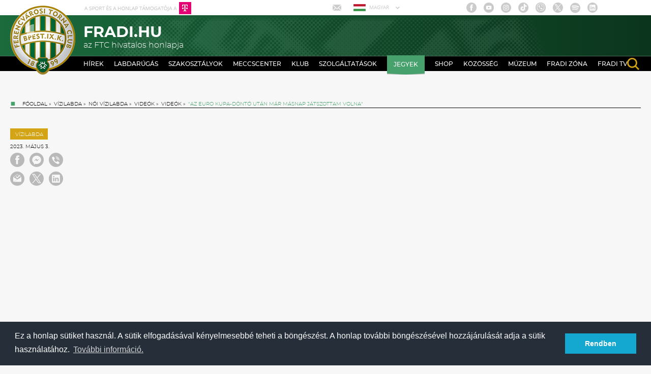

--- FILE ---
content_type: text/html; charset=UTF-8
request_url: https://www.fradi.hu/vizilabda/noi-vizilabda/videok/videok/az-uvse-elleni-euro-kupa-donto-utan-mar-masnap-jatszottam-volna
body_size: 6648
content:
<!DOCTYPE html>
<html lang="hu">
<head>
	<meta charset="utf-8">
	<base href="https://www.fradi.hu/" />
	<meta http-equiv="X-UA-Compatible" content="IE=edge">
	<meta name="viewport" content="width=device-width, initial-scale=1">
	
	<meta name="description" content="">
	<meta name="author" content="">
	<meta property="og:url" content="https://www.fradi.hu/vizilabda/noi-vizilabda/videok/videok/az-uvse-elleni-euro-kupa-donto-utan-mar-masnap-jatszottam-volna">
<meta property="og:title" content="&quot;Az Euro Kupa-döntő után már másnap játszottam volna&quot;">
<meta property="og:description" content="Gerendás György, az FTC-Telekom női csapatának vezetőedzője nyilatkozott az Eger elleni elődöntő előtt.">
<meta property="og:image" content="https://www.fradi.hu/upload/r/av/n290r.png">
	<!--<link rel="icon" href="../../favicon.ico">//-->

	<script type="text/javascript" src="js/js.js?1625154148"></script>
	
	<title>&quot;Az Euro Kupa-döntő után már másnap játszottam volna&quot; - Fradi.hu</title>
	<script type="text/javascript">
		var lng = "hu";
		var checkthisout = "Ezt nézd:";
	</script>
	<link href="css/css.css?1695053548" rel="stylesheet">
	
		<!-- Google Tag Manager -->
		<script>(function(w,d,s,l,i){w[l]=w[l]||[];w[l].push({'gtm.start':
						new Date().getTime(),event:'gtm.js'});var f=d.getElementsByTagName(s)[0],
					j=d.createElement(s),dl=l!='dataLayer'?'&l='+l:'';j.async=true;j.src=
					'https://www.googletagmanager.com/gtm.js?id='+i+dl;f.parentNode.insertBefore(j,f);
			})(window,document,'script','dataLayer','GTM-PVL7WHW');</script>
		<!-- End Google Tag Manager -->
	

	
	
	
<link rel="shortcut icon" href="/i/favicon.ico" type="image/x-icon">

<script async src="//pagead2.googlesyndication.com/pagead/js/adsbygoogle.js"></script>
<script> (adsbygoogle = window.adsbygoogle || []).push({
google_ad_client: "ca-pub-7897713967919188",
enable_page_level_ads: true
});
</script>
<script type="text/javascript">
Push.Permission.request();
</script>

<script async='async' src='https://www.googletagservices.com/tag/js/gpt.js'></script>
<script>
  var googletag = googletag || {};
  googletag.cmd = googletag.cmd || [];
</script>

<script>
  googletag.cmd.push(function() {
	var banner_ddown = googletag.sizeMapping()
	.addSize([1280,300], [300,150])
	.addSize([992,300], [300,150])
	.addSize([767,300], [])
	.addSize([0,0], [])
	.build();
	
	var banner_970 = googletag.sizeMapping()
	.addSize([1280,300], [970,90])
	.addSize([992,300], [970,90])
	.addSize([767,300], [728,90])
	.addSize([0,0], [250,250])
	.build();

	var banner_300 = googletag.sizeMapping()
	.addSize([1280,300], [300,300])
	.addSize([992,300], [300,300])
	.addSize([767,300], [300,300])
	.addSize([0,0], [250,250])
	.build();

	var banner_cikk_kozep_felso = googletag.sizeMapping()
	.addSize([1280,300], [580,400])
	.addSize([992,300], [300,250])
	.addSize([767,300], [300,250])
	.addSize([0,0], [250,250])
	.build();

	var banner_cikk_kozep = googletag.sizeMapping()
	.addSize([1280,300], [580,400])
	.addSize([992,300], [300,250])
	.addSize([767,300], [300,250])
	.addSize([0,0], [250,250])
	.build();

	var banner_cikk_jobb = googletag.sizeMapping()
	.addSize([1280,300], [120,240])
	.addSize([992,300], [120,240])
	.addSize([767,300], [120,240])
	.addSize([0,0], [250,250])
	.build();

	var banner_galeria_elem = googletag.sizeMapping()
	.addSize([1280,300], [336,280])
	.addSize([992,300], [336,280])
	.addSize([767,300], [336,280])
	.addSize([0,0], [250,250])
	.build();

	var banner_elo = googletag.sizeMapping()
	.addSize([1280,300], [400,600])
	.addSize([992,300], [400,600])
	.addSize([767,300], [300,250])
	.addSize([0,0], [250,250])
	.build();

	var banner_fraditv = googletag.sizeMapping()
	.addSize([1280,300], [295,343])
	.addSize([992,300], [220,259])
	.addSize([767,300], [736,202])
	.addSize([0,0], [250,250])
	.build();

	var banner_livestream = googletag.sizeMapping()
	.addSize([1280,300], [315,520])
	.addSize([992,300], [220,393])
	.addSize([767,300], [189,300])
	.addSize([0,0], [250,250])
	.build();
	
		googletag.defineSlot('/21705402174/nyito_menu_felso', [300, 150], 'div-gpt-ad-1551442909415-0').defineSizeMapping(banner_ddown).addService(googletag.pubads());
		googletag.defineSlot('/21705402174/nyito_menu_also', [300, 150], 'div-gpt-ad-1525177686805-0').defineSizeMapping(banner_ddown).addService(googletag.pubads());
	
	 googletag.pubads().enableSingleRequest();
    googletag.pubads().collapseEmptyDivs();
    googletag.enableServices();
  });
</script>

<script>
(function(h,e,a,t,m,p) {
m=e.createElement(a);m.async=!0;m.src=t;
p=e.getElementsByTagName(a)[0];p.parentNode.insertBefore(m,p);
})(window,document,'script','https://u.heatmap.it/log.js');
</script>


<script>
window.__ntpPromoConfig = { id: 'fradi',  pickstyle: 'overlay' }; (function (d, s, u) { var g = d.createElement(s), e = d.getElementsByTagName(s)[0]; g.type = 'text/javascript'; g.async = true; g.src = u; e.parentNode.insertBefore(g, e); })(document, 'script', 'https://cdn.brandturbo.vip/js/ntp-promotion.js');
</script>


</head>
<body class="page">

	<!-- Google Tag Manager (noscript) -->
	<noscript><iframe src="https://www.googletagmanager.com/ns.html?id=GTM-PVL7WHW"
					  height="0" width="0" style="display:none;visibility:hidden"></iframe></noscript>
	<!-- End Google Tag Manager (noscript) -->


<button onclick="topFunction()" id="scroll_top" title="Oldal tetejére">Oldal tetejére</button>



<div id="fb-root"></div>
	<script>(function(d, s, id) {
	  var js, fjs = d.getElementsByTagName(s)[0];
	  if (d.getElementById(id)) return;
	  js = d.createElement(s); js.id = id;
	  js.src = 'https://connect.facebook.net/en_US/all.js#xfbml=1&version=v2.12';
	  fjs.parentNode.insertBefore(js, fjs);
		}(document, 'script', 'facebook-jssdk'));
	</script>

<div id="preventscroll" class="">
	<nav class="navbar">
		<div class="upper">
			<div class="container">
				<div class="col-sm-12 hidden-xs">
					<div class="banner">
						<a href="https://www.telekom.hu/lakossagi" target="_blank"><img src="/i/t_logo_upper_new_20220602.png" alt="sponsor"></a>
					</div>
					<div class="ikon pull-right">
						<div class="ih">
							<a href="mailto:info@fradi.hu" class="mail left">Mail</a>
													</div>
						<span class="lng_container">
						<div class="lng">
							<a href="/">
								<img src="i/flag_hun.png" class="flag" alt="magyar nyelv"><span>magyar</span><img src="i/chev.png" class="chev" alt="hun">
							</a>
						</div>
						<div class="lng show hidden">
							<a href="/en">
								<img src="i/flag_eng.png" class="flag" alt="english language"><span>english</span><img src="i/chev.png" class="chev" alt="eng">
							</a>
						</div>
						</span>
						<div class="oi">
							<div class="wr">
																<a href="https://www.facebook.com/fradi.hu/" class="fb n" target="_blank">Facebook</a>
								<a href="https://www.youtube.com/user/fradimedia" class="yt n" target="_blank">Youtube</a>
								<a href="https://www.instagram.com/ftcofficial/" class="insta n" target="_blank">Instagram</a>
                                                                <a href="https://www.tiktok.com/@fradimedia?language=en" class="tiktok n" target="_blank">TikTok</a>
								<a href="https://vb.me/e957c0" class="viber n" target="_blank">Viber</a>
								<a href="https://twitter.com/Fradi_HU" class="twitter n" target="_blank">Twitter</a>
								<a href="https://open.spotify.com/show/3Pg41yEoBtwSU3Fkd51eY4?si=FK4I_v8oR464eqnH_6soKA&nd=1" class="spotify n" target="_blank">Spotify</a>
								<a href="https://www.linkedin.com/company/ferencv-rosi-torna-club" class="linkedin n" target="_blank">Linkedin</a>
															</div>
						</div>
					</div>
				</div>
			</div>
		</div>
		<div class="gradientbg">
			<div class="container bg">
				<div class="logo">
					<a href="."><img alt="FTC logo" src="/i/header_logo.png" class="hidden-xs"><img alt="" src="/i/header_logo_xs.png" class="visible-xs-block"><img alt="" src="/i/header_logo_sticky.png" class="logo-sticky"></a>
				</div>
				<div class="logo-sticky">
					<a href="."><img alt="FTC logo" src="/i/header_logo_sticky.png" class="logo-sticky"></a>
				</div>
				<div class="tlogo visible-xs">
					<a href="https://www.telekom.hu/lakossagi" target="_blank"><img alt="" src="/i/t_logo_upper_xs_new.png" alt="sponsor"></a>
				</div>
				<div class="title">
					<h1>Fradi.hu</h1>
					<h2>az FTC hivatalos honlapja</h2>
					
					<div class="hamburger">
						<div class="beta_xs">
							
						</div>
						<a href="#"><img alt="Hamburger menu" src="/i/hamburger.png"></a>
					</div>



				</div>
			</div>
		</div>
		<div class="blackbg hidden-xs">
			<div class="container">
				<div class="row">
					<div class="menu col-sm-12">
						<ul>
							


								<li  class=" "><a title="Hírek" href="1/l/hu">Hírek</a></li>
							


								<li  class=" "><a title="Labdarúgás" href="2/l/hu">Labdarúgás</a></li>
							


								<li  class=" "><a title="Szakosztályok" href="3/l/hu">Szakosztályok</a></li>
							


								<li  class=" "><a title="Meccscenter" href="4/l/hu">Meccscenter</a></li>
							


								<li  class=" "><a title="Klub" href="5/l/hu">Klub</a></li>
							


								<li  class=" "><a title="Szolgáltatások" href="6/l/hu">Szolgáltatások</a></li>
							


								<li  class="  highlighted_menu"><span><a title="Jegyek" href="7/l/hu">Jegyek</a></span></li>
							


								<li  class="link "><a title="Shop" target="_blank" href="https://shop.fradi.hu">Shop</a></li>
							


								<li  class=" "><a title="Közösség" href="9/l/hu">Közösség</a></li>
							


								<li  class=" "><a title="Múzeum" href="10/l/hu">Múzeum</a></li>
							


								<li  class=" "><a title="Fradi Zóna" href="11/l/hu">Fradi Zóna</a></li>
							


								<li  class="link "><a title="Fradi TV" href="https://www.fradi.hu/fraditv">Fradi TV</a></li>
							
							

							
						</ul>
						<div class="search"><a href="#">search</a></div>
					</div>
				</div>
			</div>
		</div>
		<div id="menu-open">
			<div class="inner">
		
			</div>
		</div>
	</nav>

	<div class="container featured_container">
		<div class="row">
			<div class="col-sm-12"></div>
		</div>
	</div>

	<div class="container breadcrumb">
		<div class="row">
			<div class="col-xs-12">
				<div class="bc">
					<span class="glyphicon glyphicon-stop ikon"></span>
											<a href="." title="Főoldal">Főoldal</a><span class="spacer">&raquo;</span>
								<a href="vizilabda" title="Vízilabda">Vízilabda</a><span class="spacer">&raquo;</span>
								<a href="vizilabda/noi-vizilabda" title="Női vízilabda">Női vízilabda</a><span class="spacer">&raquo;</span>
								<a href="vizilabda/noi-vizilabda/videok" title="Videók">Videók</a><span class="spacer">&raquo;</span>
								<a href="vizilabda/noi-vizilabda/videok/videok" title="Videók">Videók</a><span class="spacer">&raquo;</span>
								<span>"Az Euro Kupa-döntő után már másnap játszottam volna"</span>
			

				</div>
			</div>
		</div>
	</div>

	<div class="container">
		<div class="row">
						<div class="col-md-3 hidden-xs hidden-sm">
				<div class="left">
						<label><span>Vízilabda</span></label>						<div class="date">2023. május  3.</div>
						<div class="ikon ">
						
						


						<a href="https://www.facebook.com/fradi.hu/" class="fb" data-title="&quot;Az Euro Kupa-döntő után már másnap játszottam volna&quot;" data-url="https://www.fradi.hu/vizilabda/noi-vizilabda/videok/videok/az-uvse-elleni-euro-kupa-donto-utan-mar-masnap-jatszottam-volna"></a><a href="fb-messenger://share?app_id=274650816598219&link=https://www.fradi.hu/vizilabda/noi-vizilabda/videok/videok/az-uvse-elleni-euro-kupa-donto-utan-mar-masnap-jatszottam-volna" class="messenger hidden-md hidden-lg" data-url="https://www.fradi.hu/vizilabda/noi-vizilabda/videok/videok/az-uvse-elleni-euro-kupa-donto-utan-mar-masnap-jatszottam-volna"></a><a href="https://www.facebook.com/dialog/send?app_id=274650816598219&link=https://www.fradi.hu/vizilabda/noi-vizilabda/videok/videok/az-uvse-elleni-euro-kupa-donto-utan-mar-masnap-jatszottam-volna&redirect_uri=https://www.fradi.hu/vizilabda/noi-vizilabda/videok/videok/az-uvse-elleni-euro-kupa-donto-utan-mar-masnap-jatszottam-volna" target='_blank' class="messenger desktop hidden-xs hidden-sm" data-url="https://www.fradi.hu/vizilabda/noi-vizilabda/videok/videok/az-uvse-elleni-euro-kupa-donto-utan-mar-masnap-jatszottam-volna"></a><a href="#" class="viber _hidden-md_ _hidden-lg_" data-url="https://www.fradi.hu/vizilabda/noi-vizilabda/videok/videok/az-uvse-elleni-euro-kupa-donto-utan-mar-masnap-jatszottam-volna" data-title="&quot;Az Euro Kupa-döntő után már másnap játszottam volna&quot;"></a><a href="#" class="whatsapp hidden-md hidden-lg" data-url="https://www.fradi.hu/vizilabda/noi-vizilabda/videok/videok/az-uvse-elleni-euro-kupa-donto-utan-mar-masnap-jatszottam-volna" data-title="&quot;Az Euro Kupa-döntő után már másnap játszottam volna&quot;"></a><br><a href="mailto:?subject=Ezt nézd: &quot;Az Euro Kupa-döntő után már másnap játszottam volna&quot;&body=https://www.fradi.hu/vizilabda/noi-vizilabda/videok/videok/az-uvse-elleni-euro-kupa-donto-utan-mar-masnap-jatszottam-volna" class="mail"></a><a href="https://twitter.com/share?lang=&text= &quot;Az Euro Kupa-döntő után már másnap játszottam volna&quot;&url=https://www.fradi.hu/vizilabda/noi-vizilabda/videok/videok/az-uvse-elleni-euro-kupa-donto-utan-mar-masnap-jatszottam-volna" class="twitter" data-title="&quot;Az Euro Kupa-döntő után már másnap játszottam volna&quot;" data-url="https://www.fradi.hu/vizilabda/noi-vizilabda/videok/videok/az-uvse-elleni-euro-kupa-donto-utan-mar-masnap-jatszottam-volna"></a><a href="http://www.linkedin.com/shareArticle?mini=true&url=https://www.fradi.hu/vizilabda/noi-vizilabda/videok/videok/az-uvse-elleni-euro-kupa-donto-utan-mar-masnap-jatszottam-volna&title=&quot;Az Euro Kupa-döntő után már másnap játszottam volna&quot;" class="linkedin last" data-url="https://www.fradi.hu/vizilabda/noi-vizilabda/videok/videok/az-uvse-elleni-euro-kupa-donto-utan-mar-masnap-jatszottam-volna" data-title="&quot;Az Euro Kupa-döntő után már másnap játszottam volna&quot;" target="_blank"></a>

						</div>
										</div>
			</div>
			<div class="col-md-9 cnt video">
				<div class="embed-responsive embed-responsive-16by9 mb16">
					<iframe src="https://www.facebook.com/plugins/video.php?height=314&href=https%3A%2F%2Fwww.facebook.com%2Ffradivizilabda%2Fvideos%2F2269091686613504%2F&show_text=false&width=560&t=0" width="560" height="314" style="border:none;overflow:hidden" scrolling="no" frameborder="0" allowfullscreen="true" allow="autoplay; clipboard-write; encrypted-media; picture-in-picture; web-share" allowFullScreen="true"></iframe>
				</div>
				<div class="left hidden-md hidden-lg mb20">
					<label><span>Vízilabda</span></label>					<div class="date">2023. május  3.</div>
				</div>
				<div class="title">&quot;Az Euro Kupa-döntő után már másnap játszottam volna&quot;</div>
																													<div class="lbl">
										<label><a href="/cimke/FTC-Telekom%20Waterpolo" title="FTC-Telekom Waterpolo">FTC-Telekom Waterpolo</a></label>
										<label><a href="/cimke/n%C5%91i%20v%C3%ADzilabda" title="női vízilabda">női vízilabda</a></label>
										<label><a href="/cimke/ob%20I" title="ob I">ob I</a></label>
										<label><a href="/cimke/Eger" title="Eger">Eger</a></label>
										<label><a href="/cimke/el%C5%91d%C3%B6nt%C5%91" title="elődöntő">elődöntő</a></label>
										<label><a href="/cimke/Gerend%C3%A1s%20Gy%C3%B6rgy" title="Gerendás György">Gerendás György</a></label>
										<label><a href="/cimke/vide%C3%B3" title="videó">videó</a></label>
					
				</div>
								<div class="left hidden-md hidden-lg">
						<div class="ikon ">
						
						


						<a href="https://www.facebook.com/fradi.hu/" class="fb" data-title="&quot;Az Euro Kupa-döntő után már másnap játszottam volna&quot;" data-url="https://www.fradi.hu/vizilabda/noi-vizilabda/videok/videok/az-uvse-elleni-euro-kupa-donto-utan-mar-masnap-jatszottam-volna"></a><a href="fb-messenger://share?app_id=274650816598219&link=https://www.fradi.hu/vizilabda/noi-vizilabda/videok/videok/az-uvse-elleni-euro-kupa-donto-utan-mar-masnap-jatszottam-volna" class="messenger hidden-md hidden-lg" data-url="https://www.fradi.hu/vizilabda/noi-vizilabda/videok/videok/az-uvse-elleni-euro-kupa-donto-utan-mar-masnap-jatszottam-volna"></a><a href="https://www.facebook.com/dialog/send?app_id=274650816598219&link=https://www.fradi.hu/vizilabda/noi-vizilabda/videok/videok/az-uvse-elleni-euro-kupa-donto-utan-mar-masnap-jatszottam-volna&redirect_uri=https://www.fradi.hu/vizilabda/noi-vizilabda/videok/videok/az-uvse-elleni-euro-kupa-donto-utan-mar-masnap-jatszottam-volna" target='_blank' class="messenger desktop hidden-xs hidden-sm" data-url="https://www.fradi.hu/vizilabda/noi-vizilabda/videok/videok/az-uvse-elleni-euro-kupa-donto-utan-mar-masnap-jatszottam-volna"></a><a href="#" class="viber _hidden-md_ _hidden-lg_" data-url="https://www.fradi.hu/vizilabda/noi-vizilabda/videok/videok/az-uvse-elleni-euro-kupa-donto-utan-mar-masnap-jatszottam-volna" data-title="&quot;Az Euro Kupa-döntő után már másnap játszottam volna&quot;"></a><a href="#" class="whatsapp hidden-md hidden-lg" data-url="https://www.fradi.hu/vizilabda/noi-vizilabda/videok/videok/az-uvse-elleni-euro-kupa-donto-utan-mar-masnap-jatszottam-volna" data-title="&quot;Az Euro Kupa-döntő után már másnap játszottam volna&quot;"></a><br><a href="mailto:?subject=Ezt nézd: &quot;Az Euro Kupa-döntő után már másnap játszottam volna&quot;&body=https://www.fradi.hu/vizilabda/noi-vizilabda/videok/videok/az-uvse-elleni-euro-kupa-donto-utan-mar-masnap-jatszottam-volna" class="mail"></a><a href="https://twitter.com/share?lang=&text= &quot;Az Euro Kupa-döntő után már másnap játszottam volna&quot;&url=https://www.fradi.hu/vizilabda/noi-vizilabda/videok/videok/az-uvse-elleni-euro-kupa-donto-utan-mar-masnap-jatszottam-volna" class="twitter" data-title="&quot;Az Euro Kupa-döntő után már másnap játszottam volna&quot;" data-url="https://www.fradi.hu/vizilabda/noi-vizilabda/videok/videok/az-uvse-elleni-euro-kupa-donto-utan-mar-masnap-jatszottam-volna"></a><a href="http://www.linkedin.com/shareArticle?mini=true&url=https://www.fradi.hu/vizilabda/noi-vizilabda/videok/videok/az-uvse-elleni-euro-kupa-donto-utan-mar-masnap-jatszottam-volna&title=&quot;Az Euro Kupa-döntő után már másnap játszottam volna&quot;" class="linkedin last" data-url="https://www.fradi.hu/vizilabda/noi-vizilabda/videok/videok/az-uvse-elleni-euro-kupa-donto-utan-mar-masnap-jatszottam-volna" data-title="&quot;Az Euro Kupa-döntő után már másnap játszottam volna&quot;" target="_blank"></a>

						</div>
				</div>
				<div class="lead">Gerendás György, az FTC-Telekom női csapatának vezetőedzője nyilatkozott az Eger elleni elődöntő előtt.</div>
			</div>
		</div>
		
		<div class="row video hidden-xs hidden-sm">
			<div class="col-md-12">
				<div class="dotted"></div>
			</div>
		</div>
		
				
						<div class="container right">
			<div class="row">
				<div class="col-sm-12">
					<div class="title">További videók</div>
				</div>
			</div>
			<div class="row">
				<div class="col-xs-12"><div class="border"></div></div>
			</div>
		</div>
		<div class="container news">
			<div class="row newsrow">
							<div class="col-sm-3">
					<div class="item mb20">
						<a href="vizilabda/noi-vizilabda/videok/videok/a-magyar-kupa-siker-utan-nem-allunk-meg" title="A Magyar Kupa-siker után: „Nem állunk meg!”"><img border="0" data-img-lg="upload/293x0/l/bs/vz8ow.jpg" data-img-sm="upload/196x0/l/bs/vz8ow.jpg" data-img-xs="upload/768x0/1/ss/xa6ew.jpg" class="img-responsive"></a>
						<label>Vízilabda</label>
						<h1><a href="vizilabda/noi-vizilabda/videok/videok/a-magyar-kupa-siker-utan-nem-allunk-meg" title="A Magyar Kupa-siker után: „Nem állunk meg!”">A Magyar Kupa-siker után: „Nem állunk meg!”</a></h1>
						<p>Az önfeledt öröm, a győzelem pillanatai a medence partjáról, friss kupagyőztes női vízilabdázóinkkal – VIDEÓ!</p>
					</div>
				</div>
							<div class="col-sm-3">
					<div class="item mb20">
						<a href="vizilabda/noi-vizilabda/videok/videok/mint-egy-capa-megereztuk-a-verszagot" title="„Mint egy cápa, megéreztük a vérszagot!”"><img border="0" data-img-lg="upload/293x0/i/4w/f5yc5.jpg" data-img-sm="upload/196x0/i/4w/f5yc5.jpg" data-img-xs="upload/768x0/b/ff/rlmn5.jpg" class="img-responsive"></a>
						<label>Vízilabda</label>
						<h1><a href="vizilabda/noi-vizilabda/videok/videok/mint-egy-capa-megereztuk-a-verszagot" title="„Mint egy cápa, megéreztük a vérszagot!”">„Mint egy cápa, megéreztük a vérszagot!”</a></h1>
						<p>Kurucz-Gurisatti Gréta a csapat mentális erejét dicsérte az UVSE elleni győzelem után - VIDEÓ!<br />
</p>
					</div>
				</div>
							<div class="col-sm-3">
					<div class="item mb20">
						<a href="vizilabda/noi-vizilabda/videok/videok/elnoki-elismero-oklevelet-kaptak-fiatal-polosaink" title="Elnöki elismerő oklevelet kaptak fiatal pólósaink"><img border="0" data-img-lg="upload/293x0/r/3z/wi9gw.jpg" data-img-sm="upload/196x0/r/3z/wi9gw.jpg" data-img-xs="upload/768x0/h/89/0yzv4.jpg" class="img-responsive"></a>
						<label>Vízilabda</label>
						<h1><a href="vizilabda/noi-vizilabda/videok/videok/elnoki-elismero-oklevelet-kaptak-fiatal-polosaink" title="Elnöki elismerő oklevelet kaptak fiatal pólósaink">Elnöki elismerő oklevelet kaptak fiatal pólósaink</a></h1>
						<p>Daróczi Julianna, Füle Barbara, Gulyás-Oldal Emma, Szalkai Hanga és Kárász Buda teljesítményét díjazták.</p>
					</div>
				</div>
							<div class="col-sm-3">
					<div class="item mb20">
						<a href="vizilabda/noi-vizilabda/videok/videok/a-60-70-szazalekat-hoztuk-annak-amit-tudunk" title="„A 60-70 százalékát hoztuk annak, amit tudunk”"><img border="0" data-img-lg="upload/293x0/z/bs/z7q9n.jpg" data-img-sm="upload/196x0/z/bs/z7q9n.jpg" data-img-xs="upload/768x0/g/dh/nnl6t.jpg" class="img-responsive"></a>
						<label>Vízilabda</label>
						<h1><a href="vizilabda/noi-vizilabda/videok/videok/a-60-70-szazalekat-hoztuk-annak-amit-tudunk" title="„A 60-70 százalékát hoztuk annak, amit tudunk”">„A 60-70 százalékát hoztuk annak, amit tudunk”</a></h1>
						<p>Keszthelyi Rita önkritikusan értékelte a görög bajnok Vouliagmeni elleni BL-nyitányt – VIDEÓ!</p>
					</div>
				</div>
							<div class="col-sm-3">
					<div class="item mb20">
						<a href="vizilabda/noi-vizilabda/videok/videok/hazai-bajnokival-hangolunk-a-bl-rajtra" title="Hazai bajnokival hangolunk a BL-rajtra"><img border="0" data-img-lg="upload/293x0/a/g7/17ajc.jpg" data-img-sm="upload/196x0/a/g7/17ajc.jpg" data-img-xs="upload/768x0/p/iu/a7sr0.jpg" class="img-responsive"></a>
						<label>Vízilabda</label>
						<h1><a href="vizilabda/noi-vizilabda/videok/videok/hazai-bajnokival-hangolunk-a-bl-rajtra" title="Hazai bajnokival hangolunk a BL-rajtra">Hazai bajnokival hangolunk a BL-rajtra</a></h1>
						<p>Az FTC-Telekom női vízilabdázói a Szentest fogadják szerdán, míg férfi csapatunk Egerben játszik.</p>
					</div>
				</div>
							<div class="col-sm-3">
					<div class="item mb20">
						<a href="vizilabda/noi-vizilabda/videok/videok/fotozason-jartak-noi-vizilabdazoink" title="Fotózáson jártak női vízilabdázóink"><img border="0" data-img-lg="upload/293x0/2/sk/rkqb3.jpg" data-img-sm="upload/196x0/2/sk/rkqb3.jpg" data-img-xs="upload/768x0/c/lb/gd3yf.jpg" class="img-responsive"></a>
						<label>Vízilabda</label>
						<h1><a href="vizilabda/noi-vizilabda/videok/videok/fotozason-jartak-noi-vizilabdazoink" title="Fotózáson jártak női vízilabdázóink">Fotózáson jártak női vízilabdázóink</a></h1>
						<p>Játékosaink vidáman álltak a kamerák elé – VIDEÓ!</p>
					</div>
				</div>
							<div class="col-sm-3">
					<div class="item mb20">
						<a href="vizilabda/noi-vizilabda/videok/videok/matajsz-mark-csapatban-kell-gondolkoznunk" title="Matajsz Márk: „Csapatban kell gondolkoznunk!”"><img border="0" data-img-lg="upload/293x0/g/jo/aamp8.jpg" data-img-sm="upload/196x0/g/jo/aamp8.jpg" data-img-xs="upload/768x0/o/9a/ujogf.jpg" class="img-responsive"></a>
						<label>Vízilabda</label>
						<h1><a href="vizilabda/noi-vizilabda/videok/videok/matajsz-mark-csapatban-kell-gondolkoznunk" title="Matajsz Márk: „Csapatban kell gondolkoznunk!”">Matajsz Márk: „Csapatban kell gondolkoznunk!”</a></h1>
						<p>Újra edzésbe álltak női pólósaink - VIDEÓ!</p>
					</div>
				</div>
							<div class="col-sm-3">
					<div class="item mb20">
						<a href="vizilabda/noi-vizilabda/videok/videok/elnoki-elismeres-vb-es-eb-bronzermes-tehetsegeinknek" title="Elnöki elismerés vb- és Eb-bronzérmes tehetségeinknek"><img border="0" data-img-lg="upload/293x0/j/7y/aqasy.jpg" data-img-sm="upload/196x0/j/7y/aqasy.jpg" data-img-xs="upload/768x0/7/39/urcj5.jpg" class="img-responsive"></a>
						<label>Vízilabda</label>
						<h1><a href="vizilabda/noi-vizilabda/videok/videok/elnoki-elismeres-vb-es-eb-bronzermes-tehetsegeinknek" title="Elnöki elismerés vb- és Eb-bronzérmes tehetségeinknek">Elnöki elismerés vb- és Eb-bronzérmes tehetségeinknek</a></h1>
						<p>Három női és egy férfi utánpótlás tekézőnket és két női vízilabdázónkat díjazta a klub - VIDEÓ</p>
					</div>
				</div>
			
			</div>
		</div>
		

	</div>
	


	
	
	<div class="footer">
		<div class="container">
			<div class="row">
				<div class="col-sm-12 hidden-xs"><p class="text-center logo"><img src="i/footer_logo.png" alt=""></p></div>
				<div class="col-sm-12 visible-xs-block footer-logo"></div>
			</div>
			<div class="row">
				<div class="col-xs-12">
					<div class="title"><p class="text-center">A ferencvárosi torna club hivatalos honlapja</p></div>
				</div>
			</div>
			<div class="row">
				<div class="col-xs-12">
					<div class="icons">
						<p class="text-center">
														<a href="https://www.facebook.com/fradi.hu/" class="fb n" target="_blank">Facebook</a>
							<a href="https://www.youtube.com/user/fradimedia" class="yt n" target="_blank">Youtube</a>
							<a href="https://www.instagram.com/ftcofficial/" class="insta n" target="_blank">Instagram</a>
                                                        <a href="https://www.tiktok.com/@fradimedia?language=en" class="tiktok n" target="_blank">TikTok</a>
							<a href="https://vb.me/e957c0" class="viber n" target="_blank">Viber</a>
							<a href="https://twitter.com/Fradi_HU" class="twitter n" target="_blank">Twitter</a>
							<a href="https://open.spotify.com/show/3Pg41yEoBtwSU3Fkd51eY4?si=FK4I_v8oR464eqnH_6soKA&nd=1" class="spotify n" target="_blank">Spotify</a>
							<a href="https://www.linkedin.com/company/ferencv-rosi-torna-club" class="linkedin n" target="_blank">Linkedin</a>
													</p>
					</div>
				</div>
			</div>
			<div class="row">
				<div class="col-xs-12">
					<div class="links">
						<p class="text-center">
							
															 
							<a href="/klub/sajtocenter">Sajtócenter</a><span class="spacer"></span>								 
							<a href="/klub/szakosztalyok-elerhetosegei">Kapcsolat</a><span class="spacer"></span>								 
							<a href="klub/impresszum">Impresszum</a><span class="spacer"></span>								 
							<a href="download/i/hn/2rkf1.pdf">Moderálási alapelvek</a><span class="spacer"></span>								 
							<a href="/upload/6/0n/lhdpn.pdf">Honlap Adatkezelési Tájékoztató</a>								
													</p>
					</div>
				</div>
			</div>
			<div class="row info">
				<div class="col-sm-6 col-xs-12">
										<div class="inner pull-right">
						
						<p>A Ferencv&aacute;rosi Torna Club hivatalos honlapja <br />Az oldalon tal&aacute;lhat&oacute; &iacute;rott &eacute;s k&eacute;pi anyagok csak a forr&aacute;s pontos megjel&ouml;l&eacute;s&eacute;vel, internetes felhaszn&aacute;l&aacute;s eset&eacute;n akt&iacute;v hivatkoz&aacute;ssal haszn&aacute;lhat&oacute;ak fel.</p><p>&nbsp;</p>
					</div>
									</div>
				<div class="col-sm-6 col-xs-12">
									</div>
			</div>
						<div class="row copyright">
				<div class="col-sm-12">
					<p class="text-center">copyright 2026</p>
				</div>
			</div>
		</div>
	</div>

</div><!-- preventscroll //-->

<div id="overlay">
	<div class="upper">
		<div class="pull-right"><a href="" class="closeoverlay"><img alt="close" src="/i/close_button.jpg"></a></div>
		<form method="get" action="kereso"><div class="search_submit"><input type="image" src="/i/overlay_search_submit.jpg" class="pull-right" alt="search"></div>
		<div class="search"><label class="hidden" for="search">search</label><input type="text" name="search" placeholder="Keresés..."></div></form>
	</div>
	<div class="social">
				<a href="https://www.facebook.com/fradi.hu/" target="_blank" class="fb n">Facebook</a>
		<a href="https://www.youtube.com/user/fradimedia" class="yt n" target="_blank">Youtube</a>
		<a href="https://www.instagram.com/ftcofficial/" class="insta n" target="_blank">Instagram</a>
		<a href="https://www.tiktok.com/@fradimedia?language=en" class="tiktok n" target="_blank">TikTok</a>
			</div>
	<div class="social">
				<a href="https://vb.me/e957c0" class="viber n" target="_blank">Viber</a>
		<a href="https://twitter.com/Fradi_HU" class="twitter n" target="_blank">Twitter</a>
		<a href="https://open.spotify.com/show/3Pg41yEoBtwSU3Fkd51eY4?si=FK4I_v8oR464eqnH_6soKA&nd=1" class="spotify n" target="_blank">Spotify</a>
		<a href="https://www.linkedin.com/company/ferencv-rosi-torna-club" class="linkedin n" target="_blank">Linkedin</a>
			</div>
	<div class="parent">
		<div class="ikon"><a href="#" style="width: 48px; height: 54px; display: inline-block; text-indent: -9999px;">home</a></div>
		<div class="link"></div>
	</div>
	<ul class="main">
																			

															

															

															

															

															

																

															

															

															

															

															

		
						<li class=" highlighted_menu"><a class="main" title="Jegyek" href="7/l/hu">Jegyek</a>
					</li>
		
					<li class=""><a class="main" title="Hírek" href="1/l/hu">Hírek</a>
			</li>
					<li class=""><a class="main" title="Labdarúgás" href="2/l/hu">Labdarúgás</a>
			</li>
					<li class=""><a class="main" title="Szakosztályok" href="3/l/hu">Szakosztályok</a>
			</li>
					<li class=""><a class="main" title="Meccscenter" href="4/l/hu">Meccscenter</a>
			</li>
					<li class=""><a class="main" title="Klub" href="5/l/hu">Klub</a>
			</li>
					<li class=""><a class="main" title="Szolgáltatások" href="6/l/hu">Szolgáltatások</a>
			</li>
					<li class="link"><a class="main" title="Shop" target="_blank" href="https://shop.fradi.hu">Shop</a>
			</li>
					<li class=""><a class="main" title="Közösség" href="9/l/hu">Közösség</a>
			</li>
					<li class=""><a class="main" title="Múzeum" href="10/l/hu">Múzeum</a>
			</li>
					<li class=""><a class="main" title="Fradi Zóna" href="11/l/hu">Fradi Zóna</a>
			</li>
					<li class="link"><a class="main" title="Fradi TV" href="https://www.fradi.hu/fraditv">Fradi TV</a>
			</li>
		
		<li class="lng"><a href="/en">English</a></li>
	</ul>
	<div class="inner">
	
	</div>
</div>

<div id="searchoverlay">
	<div class="inner">
		<form class="searchform" method="get" action="kereso"><label class="hidden" for="search">search</label><input type="text" name="search" placeholder="Keresés..."><input type="image" src="i/overlay_search_submit2.jpg" alt="search"></form>
	</div>
</div>























<script type="text/javascript">

</script>
</body>
</html>


--- FILE ---
content_type: text/html; charset=utf-8
request_url: https://www.google.com/recaptcha/api2/aframe
body_size: 270
content:
<!DOCTYPE HTML><html><head><meta http-equiv="content-type" content="text/html; charset=UTF-8"></head><body><script nonce="3yt2GyJEZCXAI9BqDu4yLQ">/** Anti-fraud and anti-abuse applications only. See google.com/recaptcha */ try{var clients={'sodar':'https://pagead2.googlesyndication.com/pagead/sodar?'};window.addEventListener("message",function(a){try{if(a.source===window.parent){var b=JSON.parse(a.data);var c=clients[b['id']];if(c){var d=document.createElement('img');d.src=c+b['params']+'&rc='+(localStorage.getItem("rc::a")?sessionStorage.getItem("rc::b"):"");window.document.body.appendChild(d);sessionStorage.setItem("rc::e",parseInt(sessionStorage.getItem("rc::e")||0)+1);localStorage.setItem("rc::h",'1769150328434');}}}catch(b){}});window.parent.postMessage("_grecaptcha_ready", "*");}catch(b){}</script></body></html>

--- FILE ---
content_type: application/javascript
request_url: https://cdn.brandturbo.vip/js/ntp-promotion.js
body_size: 33548
content:
/*! For license information please see ntp-promotion.js.LICENSE.txt */
(()=>{var n={206:function(n){n.exports=function(n){var t={};function e(i){if(t[i])return t[i].exports;var r=t[i]={i,l:!1,exports:{}};return n[i].call(r.exports,r,r.exports,e),r.l=!0,r.exports}return e.m=n,e.c=t,e.d=function(n,t,i){e.o(n,t)||Object.defineProperty(n,t,{enumerable:!0,get:i})},e.r=function(n){"undefined"!=typeof Symbol&&Symbol.toStringTag&&Object.defineProperty(n,Symbol.toStringTag,{value:"Module"}),Object.defineProperty(n,"__esModule",{value:!0})},e.t=function(n,t){if(1&t&&(n=e(n)),8&t)return n;if(4&t&&"object"==typeof n&&n&&n.__esModule)return n;var i=Object.create(null);if(e.r(i),Object.defineProperty(i,"default",{enumerable:!0,value:n}),2&t&&"string"!=typeof n)for(var r in n)e.d(i,r,function(t){return n[t]}.bind(null,r));return i},e.n=function(n){var t=n&&n.__esModule?function(){return n.default}:function(){return n};return e.d(t,"a",t),t},e.o=function(n,t){return Object.prototype.hasOwnProperty.call(n,t)},e.p="",e(e.s=90)}({17:function(n,t,e){"use strict";t.__esModule=!0,t.default=void 0;var i=e(18),r=function(){function n(){}return n.getFirstMatch=function(n,t){var e=t.match(n);return e&&e.length>0&&e[1]||""},n.getSecondMatch=function(n,t){var e=t.match(n);return e&&e.length>1&&e[2]||""},n.matchAndReturnConst=function(n,t,e){if(n.test(t))return e},n.getWindowsVersionName=function(n){switch(n){case"NT":return"NT";case"XP":return"XP";case"NT 5.0":return"2000";case"NT 5.1":return"XP";case"NT 5.2":return"2003";case"NT 6.0":return"Vista";case"NT 6.1":return"7";case"NT 6.2":return"8";case"NT 6.3":return"8.1";case"NT 10.0":return"10";default:return}},n.getMacOSVersionName=function(n){var t=n.split(".").splice(0,2).map((function(n){return parseInt(n,10)||0}));if(t.push(0),10===t[0])switch(t[1]){case 5:return"Leopard";case 6:return"Snow Leopard";case 7:return"Lion";case 8:return"Mountain Lion";case 9:return"Mavericks";case 10:return"Yosemite";case 11:return"El Capitan";case 12:return"Sierra";case 13:return"High Sierra";case 14:return"Mojave";case 15:return"Catalina";default:return}},n.getAndroidVersionName=function(n){var t=n.split(".").splice(0,2).map((function(n){return parseInt(n,10)||0}));if(t.push(0),!(1===t[0]&&t[1]<5))return 1===t[0]&&t[1]<6?"Cupcake":1===t[0]&&t[1]>=6?"Donut":2===t[0]&&t[1]<2?"Eclair":2===t[0]&&2===t[1]?"Froyo":2===t[0]&&t[1]>2?"Gingerbread":3===t[0]?"Honeycomb":4===t[0]&&t[1]<1?"Ice Cream Sandwich":4===t[0]&&t[1]<4?"Jelly Bean":4===t[0]&&t[1]>=4?"KitKat":5===t[0]?"Lollipop":6===t[0]?"Marshmallow":7===t[0]?"Nougat":8===t[0]?"Oreo":9===t[0]?"Pie":void 0},n.getVersionPrecision=function(n){return n.split(".").length},n.compareVersions=function(t,e,i){void 0===i&&(i=!1);var r=n.getVersionPrecision(t),o=n.getVersionPrecision(e),a=Math.max(r,o),s=0,d=n.map([t,e],(function(t){var e=a-n.getVersionPrecision(t),i=t+new Array(e+1).join(".0");return n.map(i.split("."),(function(n){return new Array(20-n.length).join("0")+n})).reverse()}));for(i&&(s=a-Math.min(r,o)),a-=1;a>=s;){if(d[0][a]>d[1][a])return 1;if(d[0][a]===d[1][a]){if(a===s)return 0;a-=1}else if(d[0][a]<d[1][a])return-1}},n.map=function(n,t){var e,i=[];if(Array.prototype.map)return Array.prototype.map.call(n,t);for(e=0;e<n.length;e+=1)i.push(t(n[e]));return i},n.find=function(n,t){var e,i;if(Array.prototype.find)return Array.prototype.find.call(n,t);for(e=0,i=n.length;e<i;e+=1){var r=n[e];if(t(r,e))return r}},n.assign=function(n){for(var t,e,i=n,r=arguments.length,o=new Array(r>1?r-1:0),a=1;a<r;a++)o[a-1]=arguments[a];if(Object.assign)return Object.assign.apply(Object,[n].concat(o));var s=function(){var n=o[t];"object"==typeof n&&null!==n&&Object.keys(n).forEach((function(t){i[t]=n[t]}))};for(t=0,e=o.length;t<e;t+=1)s();return n},n.getBrowserAlias=function(n){return i.BROWSER_ALIASES_MAP[n]},n.getBrowserTypeByAlias=function(n){return i.BROWSER_MAP[n]||""},n}();t.default=r,n.exports=t.default},18:function(n,t,e){"use strict";t.__esModule=!0,t.ENGINE_MAP=t.OS_MAP=t.PLATFORMS_MAP=t.BROWSER_MAP=t.BROWSER_ALIASES_MAP=void 0,t.BROWSER_ALIASES_MAP={"Amazon Silk":"amazon_silk","Android Browser":"android",Bada:"bada",BlackBerry:"blackberry",Chrome:"chrome",Chromium:"chromium",Electron:"electron",Epiphany:"epiphany",Firefox:"firefox",Focus:"focus",Generic:"generic","Google Search":"google_search",Googlebot:"googlebot","Internet Explorer":"ie","K-Meleon":"k_meleon",Maxthon:"maxthon","Microsoft Edge":"edge","MZ Browser":"mz","NAVER Whale Browser":"naver",Opera:"opera","Opera Coast":"opera_coast",PhantomJS:"phantomjs",Puffin:"puffin",QupZilla:"qupzilla",QQ:"qq",QQLite:"qqlite",Safari:"safari",Sailfish:"sailfish","Samsung Internet for Android":"samsung_internet",SeaMonkey:"seamonkey",Sleipnir:"sleipnir",Swing:"swing",Tizen:"tizen","UC Browser":"uc",Vivaldi:"vivaldi","WebOS Browser":"webos",WeChat:"wechat","Yandex Browser":"yandex",Roku:"roku"},t.BROWSER_MAP={amazon_silk:"Amazon Silk",android:"Android Browser",bada:"Bada",blackberry:"BlackBerry",chrome:"Chrome",chromium:"Chromium",electron:"Electron",epiphany:"Epiphany",firefox:"Firefox",focus:"Focus",generic:"Generic",googlebot:"Googlebot",google_search:"Google Search",ie:"Internet Explorer",k_meleon:"K-Meleon",maxthon:"Maxthon",edge:"Microsoft Edge",mz:"MZ Browser",naver:"NAVER Whale Browser",opera:"Opera",opera_coast:"Opera Coast",phantomjs:"PhantomJS",puffin:"Puffin",qupzilla:"QupZilla",qq:"QQ Browser",qqlite:"QQ Browser Lite",safari:"Safari",sailfish:"Sailfish",samsung_internet:"Samsung Internet for Android",seamonkey:"SeaMonkey",sleipnir:"Sleipnir",swing:"Swing",tizen:"Tizen",uc:"UC Browser",vivaldi:"Vivaldi",webos:"WebOS Browser",wechat:"WeChat",yandex:"Yandex Browser"},t.PLATFORMS_MAP={tablet:"tablet",mobile:"mobile",desktop:"desktop",tv:"tv"},t.OS_MAP={WindowsPhone:"Windows Phone",Windows:"Windows",MacOS:"macOS",iOS:"iOS",Android:"Android",WebOS:"WebOS",BlackBerry:"BlackBerry",Bada:"Bada",Tizen:"Tizen",Linux:"Linux",ChromeOS:"Chrome OS",PlayStation4:"PlayStation 4",Roku:"Roku"},t.ENGINE_MAP={EdgeHTML:"EdgeHTML",Blink:"Blink",Trident:"Trident",Presto:"Presto",Gecko:"Gecko",WebKit:"WebKit"}},90:function(n,t,e){"use strict";t.__esModule=!0,t.default=void 0;var i,r=(i=e(91))&&i.__esModule?i:{default:i},o=e(18);function a(n,t){for(var e=0;e<t.length;e++){var i=t[e];i.enumerable=i.enumerable||!1,i.configurable=!0,"value"in i&&(i.writable=!0),Object.defineProperty(n,i.key,i)}}var s=function(){function n(){}var t,e,i;return n.getParser=function(n,t){if(void 0===t&&(t=!1),"string"!=typeof n)throw new Error("UserAgent should be a string");return new r.default(n,t)},n.parse=function(n){return new r.default(n).getResult()},t=n,i=[{key:"BROWSER_MAP",get:function(){return o.BROWSER_MAP}},{key:"ENGINE_MAP",get:function(){return o.ENGINE_MAP}},{key:"OS_MAP",get:function(){return o.OS_MAP}},{key:"PLATFORMS_MAP",get:function(){return o.PLATFORMS_MAP}}],(e=null)&&a(t.prototype,e),i&&a(t,i),n}();t.default=s,n.exports=t.default},91:function(n,t,e){"use strict";t.__esModule=!0,t.default=void 0;var i=d(e(92)),r=d(e(93)),o=d(e(94)),a=d(e(95)),s=d(e(17));function d(n){return n&&n.__esModule?n:{default:n}}var u=function(){function n(n,t){if(void 0===t&&(t=!1),null==n||""===n)throw new Error("UserAgent parameter can't be empty");this._ua=n,this.parsedResult={},!0!==t&&this.parse()}var t=n.prototype;return t.getUA=function(){return this._ua},t.test=function(n){return n.test(this._ua)},t.parseBrowser=function(){var n=this;this.parsedResult.browser={};var t=s.default.find(i.default,(function(t){if("function"==typeof t.test)return t.test(n);if(t.test instanceof Array)return t.test.some((function(t){return n.test(t)}));throw new Error("Browser's test function is not valid")}));return t&&(this.parsedResult.browser=t.describe(this.getUA())),this.parsedResult.browser},t.getBrowser=function(){return this.parsedResult.browser?this.parsedResult.browser:this.parseBrowser()},t.getBrowserName=function(n){return n?String(this.getBrowser().name).toLowerCase()||"":this.getBrowser().name||""},t.getBrowserVersion=function(){return this.getBrowser().version},t.getOS=function(){return this.parsedResult.os?this.parsedResult.os:this.parseOS()},t.parseOS=function(){var n=this;this.parsedResult.os={};var t=s.default.find(r.default,(function(t){if("function"==typeof t.test)return t.test(n);if(t.test instanceof Array)return t.test.some((function(t){return n.test(t)}));throw new Error("Browser's test function is not valid")}));return t&&(this.parsedResult.os=t.describe(this.getUA())),this.parsedResult.os},t.getOSName=function(n){var t=this.getOS().name;return n?String(t).toLowerCase()||"":t||""},t.getOSVersion=function(){return this.getOS().version},t.getPlatform=function(){return this.parsedResult.platform?this.parsedResult.platform:this.parsePlatform()},t.getPlatformType=function(n){void 0===n&&(n=!1);var t=this.getPlatform().type;return n?String(t).toLowerCase()||"":t||""},t.parsePlatform=function(){var n=this;this.parsedResult.platform={};var t=s.default.find(o.default,(function(t){if("function"==typeof t.test)return t.test(n);if(t.test instanceof Array)return t.test.some((function(t){return n.test(t)}));throw new Error("Browser's test function is not valid")}));return t&&(this.parsedResult.platform=t.describe(this.getUA())),this.parsedResult.platform},t.getEngine=function(){return this.parsedResult.engine?this.parsedResult.engine:this.parseEngine()},t.getEngineName=function(n){return n?String(this.getEngine().name).toLowerCase()||"":this.getEngine().name||""},t.parseEngine=function(){var n=this;this.parsedResult.engine={};var t=s.default.find(a.default,(function(t){if("function"==typeof t.test)return t.test(n);if(t.test instanceof Array)return t.test.some((function(t){return n.test(t)}));throw new Error("Browser's test function is not valid")}));return t&&(this.parsedResult.engine=t.describe(this.getUA())),this.parsedResult.engine},t.parse=function(){return this.parseBrowser(),this.parseOS(),this.parsePlatform(),this.parseEngine(),this},t.getResult=function(){return s.default.assign({},this.parsedResult)},t.satisfies=function(n){var t=this,e={},i=0,r={},o=0;if(Object.keys(n).forEach((function(t){var a=n[t];"string"==typeof a?(r[t]=a,o+=1):"object"==typeof a&&(e[t]=a,i+=1)})),i>0){var a=Object.keys(e),d=s.default.find(a,(function(n){return t.isOS(n)}));if(d){var u=this.satisfies(e[d]);if(void 0!==u)return u}var l=s.default.find(a,(function(n){return t.isPlatform(n)}));if(l){var c=this.satisfies(e[l]);if(void 0!==c)return c}}if(o>0){var g=Object.keys(r),f=s.default.find(g,(function(n){return t.isBrowser(n,!0)}));if(void 0!==f)return this.compareVersion(r[f])}},t.isBrowser=function(n,t){void 0===t&&(t=!1);var e=this.getBrowserName().toLowerCase(),i=n.toLowerCase(),r=s.default.getBrowserTypeByAlias(i);return t&&r&&(i=r.toLowerCase()),i===e},t.compareVersion=function(n){var t=[0],e=n,i=!1,r=this.getBrowserVersion();if("string"==typeof r)return">"===n[0]||"<"===n[0]?(e=n.substr(1),"="===n[1]?(i=!0,e=n.substr(2)):t=[],">"===n[0]?t.push(1):t.push(-1)):"="===n[0]?e=n.substr(1):"~"===n[0]&&(i=!0,e=n.substr(1)),t.indexOf(s.default.compareVersions(r,e,i))>-1},t.isOS=function(n){return this.getOSName(!0)===String(n).toLowerCase()},t.isPlatform=function(n){return this.getPlatformType(!0)===String(n).toLowerCase()},t.isEngine=function(n){return this.getEngineName(!0)===String(n).toLowerCase()},t.is=function(n,t){return void 0===t&&(t=!1),this.isBrowser(n,t)||this.isOS(n)||this.isPlatform(n)},t.some=function(n){var t=this;return void 0===n&&(n=[]),n.some((function(n){return t.is(n)}))},n}();t.default=u,n.exports=t.default},92:function(n,t,e){"use strict";t.__esModule=!0,t.default=void 0;var i,r=(i=e(17))&&i.__esModule?i:{default:i},o=/version\/(\d+(\.?_?\d+)+)/i,a=[{test:[/googlebot/i],describe:function(n){var t={name:"Googlebot"},e=r.default.getFirstMatch(/googlebot\/(\d+(\.\d+))/i,n)||r.default.getFirstMatch(o,n);return e&&(t.version=e),t}},{test:[/opera/i],describe:function(n){var t={name:"Opera"},e=r.default.getFirstMatch(o,n)||r.default.getFirstMatch(/(?:opera)[\s/](\d+(\.?_?\d+)+)/i,n);return e&&(t.version=e),t}},{test:[/opr\/|opios/i],describe:function(n){var t={name:"Opera"},e=r.default.getFirstMatch(/(?:opr|opios)[\s/](\S+)/i,n)||r.default.getFirstMatch(o,n);return e&&(t.version=e),t}},{test:[/SamsungBrowser/i],describe:function(n){var t={name:"Samsung Internet for Android"},e=r.default.getFirstMatch(o,n)||r.default.getFirstMatch(/(?:SamsungBrowser)[\s/](\d+(\.?_?\d+)+)/i,n);return e&&(t.version=e),t}},{test:[/Whale/i],describe:function(n){var t={name:"NAVER Whale Browser"},e=r.default.getFirstMatch(o,n)||r.default.getFirstMatch(/(?:whale)[\s/](\d+(?:\.\d+)+)/i,n);return e&&(t.version=e),t}},{test:[/MZBrowser/i],describe:function(n){var t={name:"MZ Browser"},e=r.default.getFirstMatch(/(?:MZBrowser)[\s/](\d+(?:\.\d+)+)/i,n)||r.default.getFirstMatch(o,n);return e&&(t.version=e),t}},{test:[/focus/i],describe:function(n){var t={name:"Focus"},e=r.default.getFirstMatch(/(?:focus)[\s/](\d+(?:\.\d+)+)/i,n)||r.default.getFirstMatch(o,n);return e&&(t.version=e),t}},{test:[/swing/i],describe:function(n){var t={name:"Swing"},e=r.default.getFirstMatch(/(?:swing)[\s/](\d+(?:\.\d+)+)/i,n)||r.default.getFirstMatch(o,n);return e&&(t.version=e),t}},{test:[/coast/i],describe:function(n){var t={name:"Opera Coast"},e=r.default.getFirstMatch(o,n)||r.default.getFirstMatch(/(?:coast)[\s/](\d+(\.?_?\d+)+)/i,n);return e&&(t.version=e),t}},{test:[/opt\/\d+(?:.?_?\d+)+/i],describe:function(n){var t={name:"Opera Touch"},e=r.default.getFirstMatch(/(?:opt)[\s/](\d+(\.?_?\d+)+)/i,n)||r.default.getFirstMatch(o,n);return e&&(t.version=e),t}},{test:[/yabrowser/i],describe:function(n){var t={name:"Yandex Browser"},e=r.default.getFirstMatch(/(?:yabrowser)[\s/](\d+(\.?_?\d+)+)/i,n)||r.default.getFirstMatch(o,n);return e&&(t.version=e),t}},{test:[/ucbrowser/i],describe:function(n){var t={name:"UC Browser"},e=r.default.getFirstMatch(o,n)||r.default.getFirstMatch(/(?:ucbrowser)[\s/](\d+(\.?_?\d+)+)/i,n);return e&&(t.version=e),t}},{test:[/Maxthon|mxios/i],describe:function(n){var t={name:"Maxthon"},e=r.default.getFirstMatch(o,n)||r.default.getFirstMatch(/(?:Maxthon|mxios)[\s/](\d+(\.?_?\d+)+)/i,n);return e&&(t.version=e),t}},{test:[/epiphany/i],describe:function(n){var t={name:"Epiphany"},e=r.default.getFirstMatch(o,n)||r.default.getFirstMatch(/(?:epiphany)[\s/](\d+(\.?_?\d+)+)/i,n);return e&&(t.version=e),t}},{test:[/puffin/i],describe:function(n){var t={name:"Puffin"},e=r.default.getFirstMatch(o,n)||r.default.getFirstMatch(/(?:puffin)[\s/](\d+(\.?_?\d+)+)/i,n);return e&&(t.version=e),t}},{test:[/sleipnir/i],describe:function(n){var t={name:"Sleipnir"},e=r.default.getFirstMatch(o,n)||r.default.getFirstMatch(/(?:sleipnir)[\s/](\d+(\.?_?\d+)+)/i,n);return e&&(t.version=e),t}},{test:[/k-meleon/i],describe:function(n){var t={name:"K-Meleon"},e=r.default.getFirstMatch(o,n)||r.default.getFirstMatch(/(?:k-meleon)[\s/](\d+(\.?_?\d+)+)/i,n);return e&&(t.version=e),t}},{test:[/micromessenger/i],describe:function(n){var t={name:"WeChat"},e=r.default.getFirstMatch(/(?:micromessenger)[\s/](\d+(\.?_?\d+)+)/i,n)||r.default.getFirstMatch(o,n);return e&&(t.version=e),t}},{test:[/qqbrowser/i],describe:function(n){var t={name:/qqbrowserlite/i.test(n)?"QQ Browser Lite":"QQ Browser"},e=r.default.getFirstMatch(/(?:qqbrowserlite|qqbrowser)[/](\d+(\.?_?\d+)+)/i,n)||r.default.getFirstMatch(o,n);return e&&(t.version=e),t}},{test:[/msie|trident/i],describe:function(n){var t={name:"Internet Explorer"},e=r.default.getFirstMatch(/(?:msie |rv:)(\d+(\.?_?\d+)+)/i,n);return e&&(t.version=e),t}},{test:[/\sedg\//i],describe:function(n){var t={name:"Microsoft Edge"},e=r.default.getFirstMatch(/\sedg\/(\d+(\.?_?\d+)+)/i,n);return e&&(t.version=e),t}},{test:[/edg([ea]|ios)/i],describe:function(n){var t={name:"Microsoft Edge"},e=r.default.getSecondMatch(/edg([ea]|ios)\/(\d+(\.?_?\d+)+)/i,n);return e&&(t.version=e),t}},{test:[/vivaldi/i],describe:function(n){var t={name:"Vivaldi"},e=r.default.getFirstMatch(/vivaldi\/(\d+(\.?_?\d+)+)/i,n);return e&&(t.version=e),t}},{test:[/seamonkey/i],describe:function(n){var t={name:"SeaMonkey"},e=r.default.getFirstMatch(/seamonkey\/(\d+(\.?_?\d+)+)/i,n);return e&&(t.version=e),t}},{test:[/sailfish/i],describe:function(n){var t={name:"Sailfish"},e=r.default.getFirstMatch(/sailfish\s?browser\/(\d+(\.\d+)?)/i,n);return e&&(t.version=e),t}},{test:[/silk/i],describe:function(n){var t={name:"Amazon Silk"},e=r.default.getFirstMatch(/silk\/(\d+(\.?_?\d+)+)/i,n);return e&&(t.version=e),t}},{test:[/phantom/i],describe:function(n){var t={name:"PhantomJS"},e=r.default.getFirstMatch(/phantomjs\/(\d+(\.?_?\d+)+)/i,n);return e&&(t.version=e),t}},{test:[/slimerjs/i],describe:function(n){var t={name:"SlimerJS"},e=r.default.getFirstMatch(/slimerjs\/(\d+(\.?_?\d+)+)/i,n);return e&&(t.version=e),t}},{test:[/blackberry|\bbb\d+/i,/rim\stablet/i],describe:function(n){var t={name:"BlackBerry"},e=r.default.getFirstMatch(o,n)||r.default.getFirstMatch(/blackberry[\d]+\/(\d+(\.?_?\d+)+)/i,n);return e&&(t.version=e),t}},{test:[/(web|hpw)[o0]s/i],describe:function(n){var t={name:"WebOS Browser"},e=r.default.getFirstMatch(o,n)||r.default.getFirstMatch(/w(?:eb)?[o0]sbrowser\/(\d+(\.?_?\d+)+)/i,n);return e&&(t.version=e),t}},{test:[/bada/i],describe:function(n){var t={name:"Bada"},e=r.default.getFirstMatch(/dolfin\/(\d+(\.?_?\d+)+)/i,n);return e&&(t.version=e),t}},{test:[/tizen/i],describe:function(n){var t={name:"Tizen"},e=r.default.getFirstMatch(/(?:tizen\s?)?browser\/(\d+(\.?_?\d+)+)/i,n)||r.default.getFirstMatch(o,n);return e&&(t.version=e),t}},{test:[/qupzilla/i],describe:function(n){var t={name:"QupZilla"},e=r.default.getFirstMatch(/(?:qupzilla)[\s/](\d+(\.?_?\d+)+)/i,n)||r.default.getFirstMatch(o,n);return e&&(t.version=e),t}},{test:[/firefox|iceweasel|fxios/i],describe:function(n){var t={name:"Firefox"},e=r.default.getFirstMatch(/(?:firefox|iceweasel|fxios)[\s/](\d+(\.?_?\d+)+)/i,n);return e&&(t.version=e),t}},{test:[/electron/i],describe:function(n){var t={name:"Electron"},e=r.default.getFirstMatch(/(?:electron)\/(\d+(\.?_?\d+)+)/i,n);return e&&(t.version=e),t}},{test:[/MiuiBrowser/i],describe:function(n){var t={name:"Miui"},e=r.default.getFirstMatch(/(?:MiuiBrowser)[\s/](\d+(\.?_?\d+)+)/i,n);return e&&(t.version=e),t}},{test:[/chromium/i],describe:function(n){var t={name:"Chromium"},e=r.default.getFirstMatch(/(?:chromium)[\s/](\d+(\.?_?\d+)+)/i,n)||r.default.getFirstMatch(o,n);return e&&(t.version=e),t}},{test:[/chrome|crios|crmo/i],describe:function(n){var t={name:"Chrome"},e=r.default.getFirstMatch(/(?:chrome|crios|crmo)\/(\d+(\.?_?\d+)+)/i,n);return e&&(t.version=e),t}},{test:[/GSA/i],describe:function(n){var t={name:"Google Search"},e=r.default.getFirstMatch(/(?:GSA)\/(\d+(\.?_?\d+)+)/i,n);return e&&(t.version=e),t}},{test:function(n){var t=!n.test(/like android/i),e=n.test(/android/i);return t&&e},describe:function(n){var t={name:"Android Browser"},e=r.default.getFirstMatch(o,n);return e&&(t.version=e),t}},{test:[/playstation 4/i],describe:function(n){var t={name:"PlayStation 4"},e=r.default.getFirstMatch(o,n);return e&&(t.version=e),t}},{test:[/safari|applewebkit/i],describe:function(n){var t={name:"Safari"},e=r.default.getFirstMatch(o,n);return e&&(t.version=e),t}},{test:[/.*/i],describe:function(n){var t=-1!==n.search("\\(")?/^(.*)\/(.*)[ \t]\((.*)/:/^(.*)\/(.*) /;return{name:r.default.getFirstMatch(t,n),version:r.default.getSecondMatch(t,n)}}}];t.default=a,n.exports=t.default},93:function(n,t,e){"use strict";t.__esModule=!0,t.default=void 0;var i,r=(i=e(17))&&i.__esModule?i:{default:i},o=e(18),a=[{test:[/Roku\/DVP/],describe:function(n){var t=r.default.getFirstMatch(/Roku\/DVP-(\d+\.\d+)/i,n);return{name:o.OS_MAP.Roku,version:t}}},{test:[/windows phone/i],describe:function(n){var t=r.default.getFirstMatch(/windows phone (?:os)?\s?(\d+(\.\d+)*)/i,n);return{name:o.OS_MAP.WindowsPhone,version:t}}},{test:[/windows /i],describe:function(n){var t=r.default.getFirstMatch(/Windows ((NT|XP)( \d\d?.\d)?)/i,n),e=r.default.getWindowsVersionName(t);return{name:o.OS_MAP.Windows,version:t,versionName:e}}},{test:[/Macintosh(.*?) FxiOS(.*?)\//],describe:function(n){var t={name:o.OS_MAP.iOS},e=r.default.getSecondMatch(/(Version\/)(\d[\d.]+)/,n);return e&&(t.version=e),t}},{test:[/macintosh/i],describe:function(n){var t=r.default.getFirstMatch(/mac os x (\d+(\.?_?\d+)+)/i,n).replace(/[_\s]/g,"."),e=r.default.getMacOSVersionName(t),i={name:o.OS_MAP.MacOS,version:t};return e&&(i.versionName=e),i}},{test:[/(ipod|iphone|ipad)/i],describe:function(n){var t=r.default.getFirstMatch(/os (\d+([_\s]\d+)*) like mac os x/i,n).replace(/[_\s]/g,".");return{name:o.OS_MAP.iOS,version:t}}},{test:function(n){var t=!n.test(/like android/i),e=n.test(/android/i);return t&&e},describe:function(n){var t=r.default.getFirstMatch(/android[\s/-](\d+(\.\d+)*)/i,n),e=r.default.getAndroidVersionName(t),i={name:o.OS_MAP.Android,version:t};return e&&(i.versionName=e),i}},{test:[/(web|hpw)[o0]s/i],describe:function(n){var t=r.default.getFirstMatch(/(?:web|hpw)[o0]s\/(\d+(\.\d+)*)/i,n),e={name:o.OS_MAP.WebOS};return t&&t.length&&(e.version=t),e}},{test:[/blackberry|\bbb\d+/i,/rim\stablet/i],describe:function(n){var t=r.default.getFirstMatch(/rim\stablet\sos\s(\d+(\.\d+)*)/i,n)||r.default.getFirstMatch(/blackberry\d+\/(\d+([_\s]\d+)*)/i,n)||r.default.getFirstMatch(/\bbb(\d+)/i,n);return{name:o.OS_MAP.BlackBerry,version:t}}},{test:[/bada/i],describe:function(n){var t=r.default.getFirstMatch(/bada\/(\d+(\.\d+)*)/i,n);return{name:o.OS_MAP.Bada,version:t}}},{test:[/tizen/i],describe:function(n){var t=r.default.getFirstMatch(/tizen[/\s](\d+(\.\d+)*)/i,n);return{name:o.OS_MAP.Tizen,version:t}}},{test:[/linux/i],describe:function(){return{name:o.OS_MAP.Linux}}},{test:[/CrOS/],describe:function(){return{name:o.OS_MAP.ChromeOS}}},{test:[/PlayStation 4/],describe:function(n){var t=r.default.getFirstMatch(/PlayStation 4[/\s](\d+(\.\d+)*)/i,n);return{name:o.OS_MAP.PlayStation4,version:t}}}];t.default=a,n.exports=t.default},94:function(n,t,e){"use strict";t.__esModule=!0,t.default=void 0;var i,r=(i=e(17))&&i.__esModule?i:{default:i},o=e(18),a=[{test:[/googlebot/i],describe:function(){return{type:"bot",vendor:"Google"}}},{test:[/huawei/i],describe:function(n){var t=r.default.getFirstMatch(/(can-l01)/i,n)&&"Nova",e={type:o.PLATFORMS_MAP.mobile,vendor:"Huawei"};return t&&(e.model=t),e}},{test:[/nexus\s*(?:7|8|9|10).*/i],describe:function(){return{type:o.PLATFORMS_MAP.tablet,vendor:"Nexus"}}},{test:[/ipad/i],describe:function(){return{type:o.PLATFORMS_MAP.tablet,vendor:"Apple",model:"iPad"}}},{test:[/Macintosh(.*?) FxiOS(.*?)\//],describe:function(){return{type:o.PLATFORMS_MAP.tablet,vendor:"Apple",model:"iPad"}}},{test:[/kftt build/i],describe:function(){return{type:o.PLATFORMS_MAP.tablet,vendor:"Amazon",model:"Kindle Fire HD 7"}}},{test:[/silk/i],describe:function(){return{type:o.PLATFORMS_MAP.tablet,vendor:"Amazon"}}},{test:[/tablet(?! pc)/i],describe:function(){return{type:o.PLATFORMS_MAP.tablet}}},{test:function(n){var t=n.test(/ipod|iphone/i),e=n.test(/like (ipod|iphone)/i);return t&&!e},describe:function(n){var t=r.default.getFirstMatch(/(ipod|iphone)/i,n);return{type:o.PLATFORMS_MAP.mobile,vendor:"Apple",model:t}}},{test:[/nexus\s*[0-6].*/i,/galaxy nexus/i],describe:function(){return{type:o.PLATFORMS_MAP.mobile,vendor:"Nexus"}}},{test:[/[^-]mobi/i],describe:function(){return{type:o.PLATFORMS_MAP.mobile}}},{test:function(n){return"blackberry"===n.getBrowserName(!0)},describe:function(){return{type:o.PLATFORMS_MAP.mobile,vendor:"BlackBerry"}}},{test:function(n){return"bada"===n.getBrowserName(!0)},describe:function(){return{type:o.PLATFORMS_MAP.mobile}}},{test:function(n){return"windows phone"===n.getBrowserName()},describe:function(){return{type:o.PLATFORMS_MAP.mobile,vendor:"Microsoft"}}},{test:function(n){var t=Number(String(n.getOSVersion()).split(".")[0]);return"android"===n.getOSName(!0)&&t>=3},describe:function(){return{type:o.PLATFORMS_MAP.tablet}}},{test:function(n){return"android"===n.getOSName(!0)},describe:function(){return{type:o.PLATFORMS_MAP.mobile}}},{test:function(n){return"macos"===n.getOSName(!0)},describe:function(){return{type:o.PLATFORMS_MAP.desktop,vendor:"Apple"}}},{test:function(n){return"windows"===n.getOSName(!0)},describe:function(){return{type:o.PLATFORMS_MAP.desktop}}},{test:function(n){return"linux"===n.getOSName(!0)},describe:function(){return{type:o.PLATFORMS_MAP.desktop}}},{test:function(n){return"playstation 4"===n.getOSName(!0)},describe:function(){return{type:o.PLATFORMS_MAP.tv}}},{test:function(n){return"roku"===n.getOSName(!0)},describe:function(){return{type:o.PLATFORMS_MAP.tv}}}];t.default=a,n.exports=t.default},95:function(n,t,e){"use strict";t.__esModule=!0,t.default=void 0;var i,r=(i=e(17))&&i.__esModule?i:{default:i},o=e(18),a=[{test:function(n){return"microsoft edge"===n.getBrowserName(!0)},describe:function(n){if(/\sedg\//i.test(n))return{name:o.ENGINE_MAP.Blink};var t=r.default.getFirstMatch(/edge\/(\d+(\.?_?\d+)+)/i,n);return{name:o.ENGINE_MAP.EdgeHTML,version:t}}},{test:[/trident/i],describe:function(n){var t={name:o.ENGINE_MAP.Trident},e=r.default.getFirstMatch(/trident\/(\d+(\.?_?\d+)+)/i,n);return e&&(t.version=e),t}},{test:function(n){return n.test(/presto/i)},describe:function(n){var t={name:o.ENGINE_MAP.Presto},e=r.default.getFirstMatch(/presto\/(\d+(\.?_?\d+)+)/i,n);return e&&(t.version=e),t}},{test:function(n){var t=n.test(/gecko/i),e=n.test(/like gecko/i);return t&&!e},describe:function(n){var t={name:o.ENGINE_MAP.Gecko},e=r.default.getFirstMatch(/gecko\/(\d+(\.?_?\d+)+)/i,n);return e&&(t.version=e),t}},{test:[/(apple)?webkit\/537\.36/i],describe:function(){return{name:o.ENGINE_MAP.Blink}}},{test:[/(apple)?webkit/i],describe:function(n){var t={name:o.ENGINE_MAP.WebKit},e=r.default.getFirstMatch(/webkit\/(\d+(\.?_?\d+)+)/i,n);return e&&(t.version=e),t}}];t.default=a,n.exports=t.default}})},915:(n,t,e)=>{"use strict";e.r(t),e.d(t,{default:()=>o});var i=e(645),r=e.n(i)()((function(n){return n[1]}));r.push([n.id,".dialogue__browser__image {\n\tbackground:\n\t  url([data-uri])\n\t  no-repeat\n\t  center center;\n\t  background-size: 36px;\n  }",""]);const o=r},90:(n,t,e)=>{"use strict";e.r(t),e.d(t,{default:()=>o});var i=e(645),r=e.n(i)()((function(n){return n[1]}));r.push([n.id,".dialogue__browser__image {\n\tbackground:\n\t  url([data-uri])\n\t  no-repeat\n\t  center center;\n\t  background-size: 36px;\n  }",""]);const o=r},421:(n,t,e)=>{"use strict";e.r(t),e.d(t,{default:()=>o});var i=e(645),r=e.n(i)()((function(n){return n[1]}));r.push([n.id,"/* Content */\n\n.dialogue__push {\n    font-family: Arial, Helvetica, sans-serif;\n    text-shadow: none!important;\n    color: #4d4d4d;\n}\n\n/* Buttons */\n\n.dialogue__buttons {\n    margin-left: auto;\n}\n\n.dialogue__snippet-button,\n.dialogue__button-secondary {\n    z-index: 1;\n    display: flex;\n    align-items: center;\n    justify-content: center;\n    line-height: 32px;\n    padding: 0 12px;\n    color: #787c7e !important;\n    text-align: center;\n    font-weight: normal;\n    text-decoration: none;\n    white-space: nowrap;\n    background-color: transparent;\n    border-radius: 36px;\n    border: 1px solid #d3d6da;\n    background-color: #f6f7f8;\n    cursor: pointer;\n    box-sizing: border-box;\n}\n\n\n.dialogue__snippet-button.dialogue__button-primary {\n    color: #fff !important;\n    background-color: #1976d2;\n    border-color: #1976d2;\n    font-weight: bold;\n}\n\n.dialogue__snippet-button.dialogue__button-close {\n    color: #a0a0a0 !important;\n    background-color: #fff;\n    font-weight: normal;\n    border: 0;\n    padding: 0 6px;\n}\n\n\n.dialogue__snippet-button.dialogue__button-primary:hover,\n.dialogue__snippet-button.dialogue__button-primary:focus {\n    background-color: #025cb5;\n    border-color: #025cb5;\n}\n\n/* Images */\n\n.dialogue__image {\n    width: 36px;\n    height: 36px;\n\tborder-radius: 8px;\n}",""]);const o=r},650:(n,t,e)=>{"use strict";e.r(t),e.d(t,{default:()=>o});var i=e(645),r=e.n(i)()((function(n){return n[1]}));r.push([n.id,"/* Snippet and its components\n–––––––––––––––––––––––––––––––––––––––––––––––––– */\n\n.dialogue__space {\n    display: flex;\n    position: fixed;\n    width: 100vw;\n    top: 0;\n\tright: 0;\n    left: 0;\n    z-index: 999;\n    align-items: center;\n    justify-content: center;\n}\n\n.dialogue__space b, .dialogue__space strong {\n\tfont-weight: bold;\n}\n\n.dialogue__mid {\n\theight: 0;\n\twidth: 100%;\n\tdisplay: flex;\n\tflex-direction: row-reverse;\n}\n\n.justify__right {}\n\n.justify__left {\n\tflex-direction: row;\n}\n\n.dialogue__snippet {\n\t-webkit-font-smoothing: antialiased;\n\t-moz-osx-font-smoothing: grayscale;\n\ttransform: translate3d(0, -150%, 0);\n\theight: auto;\n\ttop: 0;\n\tfont-size: 16px;\n\tline-height: 22px;\n\topacity: 0;\n\tdisplay: none;\n\tcolor: #222424;\n\tz-index: 99999;\n}\n\n.dialogue__snippet a {\n\ttext-decoration: none;\n}\n\na.dialogue__clickArea {\n\tposition: absolute;\n\tdisplay: none;\n\ttop: 0;\n\tbottom: 0;\n\tleft: 0;\n\tright: 0;\n}\n\n\n/* Box\n–––––––––––––––––––––––––––––––––––––––––––––––––– */\n\n.dialogue__overlay{\n\tposition: absolute;\n\tdisplay: flex;\n\tflex-direction: column;\n\theight: 206px;\n\talign-items: center;\n\tmargin: 32px;\n\ttext-align: left;\n\tbox-shadow: 0 4px 5px 0 rgba(0, 0, 0, 0.14), 0 1px 10px 0 rgba(0, 0, 0, 0.12), 0 2px 4px -1px rgba(0, 0, 0, 0.2);\n\tbackground-color: #fefefe;\n\ttransition: ease-in-out;\n\ttransition-duration: 200ms;\n}\n\n.dialogue__overlay img,\n.dialogue__overlay__mini img {\n\theight: 100%!important;\n}\n\n\n.dialogue__overlay .dialogue__content {\n    padding: 24px;\n}\n\n\n/* Texts\n–––––––––––––––––––––––––––––––––––––––––––––––––– */\n\n.dialogue__title {\n\twidth: 280px;\n\tfont-size: 18px;\n\tline-height: 1.4;\n\tmargin-top: 0;\n\tmargin-bottom: 12px;\n\toverflow: hidden;\n\ttext-overflow: ellipsis;\n\tdisplay: -webkit-box;\n\t-webkit-line-clamp: 2; /* number of lines to show */\n\t-webkit-box-orient: vertical;\n}\n\n.dialogue__desc {\n\twidth: 280px;\n\toverflow: hidden;\n    text-overflow: ellipsis;\n    display: -webkit-box;\n    -webkit-line-clamp: 2;\n    -webkit-box-orient: vertical;\n    font-size: 14px;\n    line-height: 1.5;\n    margin-bottom: 16px;\n}\n\n\n/* Buttons\n–––––––––––––––––––––––––––––––––––––––––––––––––– */\n\n.dialogue__snippet-button,\n.dialogue__button-secondary {\n    z-index: 1;\n    display: flex;\n    align-items: center;\n    justify-content: center;\n    height: 40px;\n    padding: 0 8px;\n    font-size: 12px;\n    color: #868686 !important;\n    text-align: center;\n    font-weight: 500;\n    line-height: 38px;\n    letter-spacing: 1px;\n    text-transform: uppercase;\n    text-decoration: none;\n    white-space: nowrap;\n    background-color: transparent;\n    border-radius: 4px;\n    border: 1px solid #868686;\n    cursor: pointer;\n    box-sizing: border-box;\n}\n\n.dialogue__button-secondary {\n\ttransition: none;\n    text-transform: uppercase;\n\tborder: 0;\n\tletter-spacing: 0;\n\tpadding: 0;\n\theight: auto;\n\tline-height: 14px;\n\twidth: auto;\n\tmargin-right: 24px;\n\tmargin-left: auto;\n}\n\n.dialogue__snippet-button.dialogue__button-primary {\n\tcolor: #fff !important;\n\tbackground-color: #1976d2;\n\tborder-color: #1976d2;\n\tfont-weight: 700;\n\tbox-shadow: 0 2px 2px 0 rgba(0, 0, 0, 0.14), 0 3px 1px -2px rgba(0, 0, 0, 0.12), 0 1px 5px 0 rgba(0, 0, 0, 0.2);\n}\n\n.dialogue__snippet-button.dialogue__button-primary:hover,\n.dialogue__snippet-button.dialogue__button-primary:focus {\n\tbackground-color: #025cb5;\n\tborder-color: #025cb5;\n}\n\n\n.dialogue__buttons {\n\tdisplay: flex;\n\tflex-direction: row;\n\talign-items: center;\n\tmargin-top: 8px;\n}\n\n.dialogue__show-in {\n\ttransform: translate3d(0, 0, 0);\n}\n\n.dialogue__fade-in {\n\topacity: 1;\n}",""]);const o=r},457:(n,t,e)=>{"use strict";e.r(t),e.d(t,{default:()=>o});var i=e(645),r=e.n(i)()((function(n){return n[1]}));r.push([n.id,"/* Snippet and its components\n–––––––––––––––––––––––––––––––––––––––––––––––––– */\n\n.dialogue__space {\n\tdisplay: flex;\n\tposition: fixed;\n\twidth: 100vw;\n\tleft: 0;\n\tright: 0;\n\tbottom: 0;\n\theight: 0;\n\tz-index: 999;\n\talign-items: center;\n\tjustify-content: center;\n}\n\n.dialogue__mid {\n\tmax-width: 1440px;\n\theight: 0;\n\twidth: 100%;\n\tdisplay: flex;\n\tflex-direction: row-reverse;\n}\n\n.justify__right {}\n\n.justify__left {\n\tflex-direction: row;\n}\n\n.dialogue__snippet {\n\t-webkit-font-smoothing: antialiased;\n\t-moz-osx-font-smoothing: grayscale;\n\theight: auto;\n\tbottom: 0;\n\tfont-size: 16px;\n\tline-height: 22px;\n\topacity: 0;\n\tdisplay: none;\n\tcolor: #222424;\n\tz-index: 99999;\n}\n\n.dialogue__snippet a {\n\ttext-decoration: none;\n}\n\na.dialogue__clickArea {\n\tposition: absolute;\n\tdisplay: none;\n\ttop: 0;\n\tbottom: 0;\n\tleft: 0;\n\tright: 0;\n}\n\n\n/* Box\n–––––––––––––––––––––––––––––––––––––––––––––––––– */\n\n.dialogue__overlay {\n\tposition: absolute;\n\tflex-direction: column;\n\talign-items: center;\n\tmargin: 1em;\n\ttext-align: center;\n\tborder-radius: 8px;\n\tbox-shadow: 0 4px 5px 0 rgba(0, 0, 0, 0.14), 0 1px 10px 0 rgba(0, 0, 0, 0.12), 0 2px 4px -1px rgba(0, 0, 0, 0.2);\n\tbackground-color: #fefefe;\n}\n\n.dialogue__overlay img,\n.dialogue__overlay__mini img {\n\twidth: 100%;\n\tmax-width: 300px;\n}\n\n.dialogue__overlay__mini img {\n\twidth: 200px;\n\tmargin-top: -72px;\n}\n\n.dialogue__overlay .dialogue__content {\n\twidth: 300px;\n\tpadding: 24px;\n}\n\n.dialogue__overlay__mini .dialogue__content,\n.dialogue__overlay__micro .dialogue__content {\n\twidth: 280px;\n\tpadding: 24px;\n}\n\n/* Texts\n–––––––––––––––––––––––––––––––––––––––––––––––––– */\n\n.dialogue__title {\n\tfont-size: 18px;\n\tline-height: 1.4;\n\tmargin-top: 0;\n\tmargin-bottom: 8px;\n}\n\n.dialogue__desc {\n\tfont-size: 14px;\n\tline-height: 1.5;\n\tpadding-bottom: 8px;\n}\n\n\n/* Buttons\n–––––––––––––––––––––––––––––––––––––––––––––––––– */\n\n.dialogue__snippet-button,\n.dialogue__button-secondary {\n\tz-index: 1;\n\tdisplay: flex;\n\talign-items: center;\n\tjustify-content: center;\n\twidth: 100%;\n\theight: 40px;\n\tpadding: 0 16px;\n\tfont-size: 12px;\n\tcolor: #868686 !important;\n\ttext-align: center;\n\tfont-weight: 500;\n\tline-height: 38px;\n\tletter-spacing: 1px;\n\ttext-transform: uppercase;\n\ttext-decoration: none;\n\twhite-space: nowrap;\n\tbackground-color: transparent;\n\tborder-radius: 4px;\n\tborder: 1px solid #868686;\n\tcursor: pointer;\n\tbox-sizing: border-box;\n}\n\n.dialogue__button-secondary {\n\ttransition: none;\n\ttext-transform: none;\n\tborder: 0;\n\tmargin: 16px auto 4px auto;\n\tletter-spacing: 0;\n\tpadding: 0;\n\theight: auto;\n\tline-height: 14px;\n\twidth: auto;\n}\n\n.dialogue__snippet-button.dialogue__button-primary {\n\tcolor: #fff !important;\n\tbackground-color: #1976d2;\n\tborder-color: #1976d2;\n\tfont-weight: 700;\n\tbox-shadow: 0 2px 2px 0 rgba(0, 0, 0, 0.14), 0 3px 1px -2px rgba(0, 0, 0, 0.12), 0 1px 5px 0 rgba(0, 0, 0, 0.2);\n}\n\n.dialogue__snippet-button.dialogue__button-primary:hover,\n.dialogue__snippet-button.dialogue__button-primary:focus {\n\tbackground-color: #025cb5;\n\tborder-color: #025cb5;\n}\n\n.dialogue__buttons {\n\tdisplay: flex;\n\tflex-direction: column;\n\tmargin-top: 16px;\n}\n\n.dialogue__fade-in {\n\topacity: 1;\n\ttransition-duration: 500ms;\n}\n\n\n.dialogue__show-in {\n\tdisplay: flex\n}",""]);const o=r},942:(n,t,e)=>{"use strict";e.r(t),e.d(t,{default:()=>o});var i=e(645),r=e.n(i)()((function(n){return n[1]}));r.push([n.id,"/* Content */\n\n.dialogue__push {\n\tposition: fixed;\n\tbottom: 0;\n\toverflow: hidden;\n\twidth: 100vw;\n\tz-index: 2147483647;\n\tfont-size: 14px!important;\n\tline-height: 20px;\n}\n\n.dialogue__push a {\n    font-size: 14px!important;\n}\n\n.dialogue__push b {\n\tfont-weight: bold;\n}\n\n.dialogue__push__content {\n    position: absolute;\n    bottom: 0;\n    right: 0;\n    left: 0;\n    background: #f7f7f8;\n    display: flex;\n    flex-direction: column;\n    padding: 6px;\n    margin-top: auto;\n    border-radius: 32px 32px 0 0;\n    transition: linear;\n    transition-duration: 125ms;\n    transform: translate3d(0,101%,0);\n}\n\n.dialogue__push__content > * {\n\tdisplay: inline-block;\n\tpadding: 10px;\n}\n\n/* .dialogue__push__content > *:nth-child(1), .dialogue__push__content > *:nth-child(3)  {\n\tfont-weight: normal;\n} */\n\n.dialogue__push__content > *:nth-child(2)  {\n\tfont-weight: bold;\n}\n\n.dialogue__option__content {\n\tdisplay: flex;\n\talign-items: center;\n}\n\n.dialogue__overlay {\n\topacity: 0;\n    width: 100vw;\n    height: 100vh;\n    top: 0;\n    bottom: 0;\n    right: 0;\n    left: 0;\n    background: #00000080;\n    z-index: -1;\n\ttransition: linear;\n\ttransition-duration: 250ms;\n}\n\n.dialogue__open {\n\ttransform: translate3d(0,0,0);\n}\n\n.dialogue__visible {\n\topacity: 1;\n}\n\n\n/* Rating */\n\n.dialogue__rating__container {\n\tdisplay: flex;\n}\n\n.dialogue__rating__container > * {\n\tdisplay: inline-block;\n}\n\n.dialogue__user__count {\n\tfont-weight: bold;\n}\n\n.dialogue__snippet-button {\n\twidth: 100px;\n}\n\n/* Content */\n\n.dialogue__title {\n\ttext-align: center;\n    font-weight: bold;\n}\n\n\n.dialogue__option {\n\tdisplay: flex;\n\talign-items: center;\n\tjustify-content: space-between;\n}\n\n.dialogue__option__title {\n\tmargin-left: 12px;\n\tfont-weight: bold;\n}\n\n/* Lock scroll because why not */\n\n.dialogue__scroll__lock {\n\toverflow: hidden!important;\n\toverflow-y: hidden!important;\n\toverflow-x: hidden!important;\n\ttouch-action: none!important;\n}\n\n",""]);const o=r},55:(n,t,e)=>{"use strict";e.r(t),e.d(t,{default:()=>o});var i=e(645),r=e.n(i)()((function(n){return n[1]}));r.push([n.id,"/* Content */\n\n.dialogue__push {\n\tposition: absolute;\n\toverflow: hidden;\n\twidth: 100vw;\n\theight: 0;\n\ttransition: linear;\n\ttransition-duration: 125ms;\n\tfont-size: 12px;\n\tline-height: 20px;\n\ttransform: translate3d(0,-120px,0);\n}\n\n.dialogue__open {\n\theight: 60px;\n\ttransform: translate3d(0,-60px,0);\n}\n\n.dialogue__transform {\n\ttransform: translate3d(0,60px,0);\n}\n\n.dialogue__push__content {\n\tdisplay: flex;\n\tpadding: 12px;\n\talign-items: center;\n}\n\n.dialogue__push__content * {\n\tdisplay: inline-block\n}\n\n.dialogue__container__meta {\n\tdisplay: flex;\n\tmargin-left: 12px;\n\tflex-direction: column;\n}\n\n.dialogue__title {\n    font-weight: 700;\n}\n\n/* Rating */\n\n.dialogue__rating__container {\n\toverflow: hidden;\n    color: #4d4d4d\n}\n\n.dialogue__rating__container > * {\n\tdisplay: inline-block;\n}\n\n.dialogue__star {\n\tcolor: orange;\n\tmargin-right: -4px\n}\n\n.dialogue__user__count {\n    margin-left: 6px;\n}",""]);const o=r},794:(n,t,e)=>{"use strict";e.r(t),e.d(t,{default:()=>o});var i=e(645),r=e.n(i)()((function(n){return n[1]}));r.push([n.id,"/* Content */\n\n.dialogue__push {\n\tposition: fixed;\n\twidth: 100vw;\n\theight: 60px;\n    bottom: 0;\n\ttransition: linear;\n\ttransition-duration: 125ms;\n\tfont-size: 12px;\n\tline-height: 20px;\n    z-index: 999;\n    background: white;\n\ttransform: translate3d(0,101%,0);\n    box-shadow: 0 12px 12px rgb(0 0 0 / 15%), 0 0px 12px rgb(0 0 0 / 15%);\n}\n\n.dialogue__open {\n\ttransform: translate3d(0,0,0);\n}\n\n\n.dialogue__push__content {\n\tdisplay: flex;\n\tpadding: 12px;\n\talign-items: center;\n}\n\n.dialogue__push__content * {\n\tdisplay: inline-block\n}\n\n.dialogue__container__meta {\n\tdisplay: flex;\n\tmargin-left: 12px;\n\tflex-direction: column;\n}\n\n.dialogue__title {\n\tfont-weight: 700;\n\toverflow: hidden;\n\twhite-space: nowrap;\n\ttext-overflow: ellipsis;\n\twidth: 180px;\n}\n\n/* Rating */\n\n.dialogue__rating__container {\n\toverflow: hidden;\n    color: #4d4d4d\n}\n\n.dialogue__rating__container > * {\n\tdisplay: inline-block;\n}\n\n.dialogue__star {\n\tcolor: orange;\n\tmargin-right: -4px\n}\n\n.dialogue__user__count {\n    margin-left: 6px;\n}\n\n/* Button */\n\n.dialogue__snippet-button.dialogue__button-close {\n    padding-left: 6px;\n    padding-right: 0;\n}",""]);const o=r},26:(n,t,e)=>{"use strict";e.r(t),e.d(t,{default:()=>o});var i=e(645),r=e.n(i)()((function(n){return n[1]}));r.push([n.id,"/* Snippet and its components\n–––––––––––––––––––––––––––––––––––––––––––––––––– */\n\n.dialogue__space {\n  display: flex;\n  position: fixed;\n  width: 100vw;\n    /*\n      Overridden by WOA - see below: ----\n        left: 0;\n        right: 0;\n    */\n  bottom: 0;\n  height: 0;\n  /* height: 100%; */\n  z-index: 999;\n  align-items: center;\n  justify-content: center;\n}\n\n.dialogue__mid {\n  max-width: 1440px;\n  width: 100%;\n  display: flex;\n  height: 0;\n  flex-direction: row-reverse;\n}\n\n.justify__right {\n}\n\n.justify__left {\n  flex-direction: row;\n}\n\n\n.dialogue__snippet {\n  -webkit-font-smoothing: antialiased;\n  -moz-osx-font-smoothing: grayscale;\n  transform: translate3d(105%, 0, 0);\n  height: auto;\n  bottom: 0;\n  font-size: 16px;\n  line-height: 22px;\n  opacity: 0;\n  display: none;\n    /*\n      Overridden by WOA - see below: ----\n        color: #222424;\n    */\n  z-index: 99999;\n\n  /*\n    WOA added / overrides ----\n  */\n    color: white;\n}\n\n.dialogue__snippet a {\n  text-decoration: none;\n}\n\na.dialogue__clickArea {\n    position: absolute;\n    top: 0;\n    bottom: 0;\n    left: 0;\n    right: 0;\n}\n\n\n/* Box\n–––––––––––––––––––––––––––––––––––––––––––––––––– */\n\n.dialogue__overlay, .dialogue__overlay__mini, .dialogue__overlay__micro {\n  flex-direction: column;\n  align-items: center;\n  margin: 1em;\n  text-align: center;\n  border-radius: 4px;\n  position: absolute;\n    /* Overridden by WOA - see below:\n        box-shadow: 0 4px 5px 0 rgba(0, 0, 0, 0.14), 0 1px 10px 0 rgba(0, 0, 0, 0.12), 0 2px 4px -1px rgba(0, 0, 0, 0.2);\n        background-color: #fefefe;\n    */\n\n  /*\n    WOA added / overrides\n  */\n    box-shadow: 0 4px 5px 0 rgba(255, 0, 0, 0.18), 0 1px 10px 0 rgba(255, 0, 0, 0.14), 0 2px 4px -1px rgba(255, 0, 0, 0.2);\n    background-color: rgba(0,0,0,0.86);\n}\n\n.dialogue__overlay img, .dialogue__overlay__mini img {\n  width: 240px;\n  margin-top: -96px;\n}\n\n.dialogue__overlay__mini img {\n  width: 200px;\n  margin-top: -72px;\n}\n\n.dialogue__overlay .dialogue__content {\n    width: 300px;\n    padding: 24px;\n}\n\n.dialogue__overlay__mini .dialogue__content, .dialogue__overlay__micro .dialogue__content {\n    width: 280px;\n    padding: 24px;\n}\n\n/* Texts\n–––––––––––––––––––––––––––––––––––––––––––––––––– */\n\n.dialogue__title {\n  font-size: 18px;\n  line-height: 1.4;\n  margin-top: 0;\n  margin-bottom: 8px;\n}\n\n.dialogue__desc {\n  font-size: 14px;\n  line-height: 1.5;\n  padding-bottom: 8px;\n}\n\n/* Fade-in\n–––––––––––––––––––––––––––––––––––––––––––––––––– */\n\n.dialogue__interstitial {\n  display: none;\n  align-items: flex-end;\n  width: 100%;\n  height: 100%;\n  left: 0;\n  right: 0;\n  position: fixed;\n  overflow: hidden !important;\n  /* margin: 0; */\n  background: rgba(0, 0, 0, 0.5);\n  padding: 0;\n  z-index: 999;\n}\n\n.dialogue__interstitial .dialogue__content {\n  width: 100%;\n  background: #f9f9f9;\n}\n\n.dialogue__interstitial_size {\n  width: 360px;\n  padding: 3em 0;\n  margin: auto;\n  text-align: center;\n}\n\n/*.dialogue__interstitial_size img {\n  margin-bottom: 1.5em;\n  margin-top: 0;\n}\n*/\n\n/* Stick to bottom\n–––––––––––––––––––––––––––––––––––––––––––––––––– */\n\n.dialogue__banner {\n  align-items: center;\n  flex-direction: row-reverse;\n  justify-content: space-between;\n  right: 0;\n  left: 0;\n  margin: 0;\n  padding: 0 2em;\n  width: 100%;\n  height: 80px;\n  background: #fefefe;\n  box-shadow: 0 4px 5px 0 rgba(0, 0, 0, 0.14), 0 1px 10px 0 rgba(0, 0, 0, 0.12), 0 2px 4px -1px rgba(0, 0, 0, 0.2);\n}\n\n.dialogue__banner img {\n  width: 240px;\n  margin-top: 0em;\n}\n\n.dialogue__banner > .dialogue__content {\n  max-width: 100%;\n}\n\n.dialogue__banner .dialogue__title {\n  margin-bottom: 0;\n  font-size: 18px;\n  letter-spacing: 0;\n}\n\n.dialogue__banner > .dialogue__buttons > a {\n  margin-bottom: 0;\n}\n\nbottom > .dialogue__content {\n  max-width: 100%;\n}\n\n/* Buttons\n–––––––––––––––––––––––––––––––––––––––––––––––––– */\n\n.dialogue__snippet-button,\n.dialogue__button-secondary {\n  z-index: 1;\n  display: flex;\n  align-items: center;\n  justify-content: center;\n  width: 100%;\n  height: 40px;\n  padding: 0 16px;\n  font-size: 12px;\n  color: #868686 !important;\n  text-align: center;\n  font-weight: 500;\n  line-height: 38px;\n  letter-spacing: 1px;\n  text-transform: uppercase;\n  text-decoration: none;\n  white-space: nowrap;\n  background-color: transparent;\n  border-radius: 4px;\n  border: 1px solid #868686;\n  cursor: pointer;\n  box-sizing: border-box;\n}\n\n.dialogue__button-secondary {\n  transition: none;\n  text-transform: none;\n  border: 0;\n  margin: 16px auto 4px auto;\n  letter-spacing: 0;\n  padding: 0;\n  height: auto;\n  line-height: 14px;\n  width: auto;\n}\n\n.dialogue__snippet-button.dialogue__button-primary {\n  color: #fff !important;\n  background-color: #1976d2;\n  border-color: #1976d2;\n  font-weight: 700;\n  box-shadow: 0 2px 2px 0 rgba(0, 0, 0, 0.14), 0 3px 1px -2px rgba(0, 0, 0, 0.12), 0 1px 5px 0 rgba(0, 0, 0, 0.2);\n    /*\n      Overridden by WOA - see below:\n        background-color: #960808;\n        border-color: #d21919;\n    */\n    /*\n      WOA added / overrides\n    */\n    background-color: #960808!important;\n    border-color: #d21919!important;\n\n}\n\n.dialogue__snippet-button.dialogue__button-primary:hover,\n.dialogue__snippet-button.dialogue__button-primary:focus {\n    /*\n      Overridden by WOA - see below:\n        background-color: #025cb5;\n        border-color: #025cb5;\n    */\n    /*\n      WOA added / overrides\n    */\n    background-color: #de1f1f;\n    border-color: #ff8888\n}\n\n.dialogue__button-secondary:hover,\n.dialogue__button-secondary:focus {\n\n}\n\n.dialogue__buttons {\n  display: flex;\n  flex-direction: column;\n  margin-top: 16px;\n}\n\n.dialogue__detect-browser {\n  display: inline-block;\n  width: 18px;\n  height: 18px;\n  margin: 0 8px 0 0;\n}\n\n.dialogue__detect-browser.dialogue__edge {\n  background: url([data-uri]);\n  background-size: 100%;\n}\n\n.dialogue__detect-browser.dialogue__chrome {\n  background: url([data-uri]);\n  background-size: 100%;\n}\n\n.dialogue__show-in {\n  display: flex;\n}\n\n.dialogue__fade-in {\n  opacity: 1;\n  transition-duration: 1s;\n}\n\n/* Media Queries\n–––––––––––––––––––––––––––––––––––––––––––––––––– */\n/*\nNote: The best way to structure the use of media queries is to create the queries\nnear the relevant code. For example, if you wanted to change the styles for buttons\non small devices, paste the mobile query code up in the buttons section and style it\nthere.\n*/\n\n/* Larger than desktop */\n@media (min-width: 1024px) {\n  .dialogue__snippet {\n    transform: translate3d(0, 0, 0);\n  }\n}\n",""]);const o=r},645:n=>{"use strict";n.exports=function(n){var t=[];return t.toString=function(){return this.map((function(t){var e=n(t);return t[2]?"@media ".concat(t[2]," {").concat(e,"}"):e})).join("")},t.i=function(n,e,i){"string"==typeof n&&(n=[[null,n,""]]);var r={};if(i)for(var o=0;o<this.length;o++){var a=this[o][0];null!=a&&(r[a]=!0)}for(var s=0;s<n.length;s++){var d=[].concat(n[s]);i&&r[d[0]]||(e&&(d[2]?d[2]="".concat(e," and ").concat(d[2]):d[2]=e),t.push(d))}},t}},397:(n,t)=>{!function(n){var t=/\S/,e=/\"/g,i=/\n/g,r=/\r/g,o=/\\/g,a=/\u2028/,s=/\u2029/;function d(n){"}"===n.n.substr(n.n.length-1)&&(n.n=n.n.substring(0,n.n.length-1))}function u(n){return n.trim?n.trim():n.replace(/^\s*|\s*$/g,"")}function l(n,t,e){if(t.charAt(e)!=n.charAt(0))return!1;for(var i=1,r=n.length;i<r;i++)if(t.charAt(e+i)!=n.charAt(i))return!1;return!0}n.tags={"#":1,"^":2,"<":3,$:4,"/":5,"!":6,">":7,"=":8,_v:9,"{":10,"&":11,_t:12},n.scan=function(e,i){var r=e.length,o=0,a=null,s=null,c="",g=[],f=!1,p=0,b=0,v="{{",h="}}";function _(){c.length>0&&(g.push({tag:"_t",text:new String(c)}),c="")}function m(e,i){if(_(),e&&function(){for(var e=!0,i=b;i<g.length;i++)if(!(e=n.tags[g[i].tag]<n.tags._v||"_t"==g[i].tag&&null===g[i].text.match(t)))return!1;return e}())for(var r,o=b;o<g.length;o++)g[o].text&&((r=g[o+1])&&">"==r.tag&&(r.indent=g[o].text.toString()),g.splice(o,1));else i||g.push({tag:"\n"});f=!1,b=g.length}function x(n,t){var e="="+h,i=n.indexOf(e,t),r=u(n.substring(n.indexOf("=",t)+1,i)).split(" ");return v=r[0],h=r[r.length-1],i+e.length-1}for(i&&(i=i.split(" "),v=i[0],h=i[1]),p=0;p<r;p++)0==o?l(v,e,p)?(--p,_(),o=1):"\n"==e.charAt(p)?m(f):c+=e.charAt(p):1==o?(p+=v.length-1,"="==(a=(s=n.tags[e.charAt(p+1)])?e.charAt(p+1):"_v")?(p=x(e,p),o=0):(s&&p++,o=2),f=p):l(h,e,p)?(g.push({tag:a,n:u(c),otag:v,ctag:h,i:"/"==a?f-v.length:p+h.length}),c="",p+=h.length-1,o=0,"{"==a&&("}}"==h?p++:d(g[g.length-1]))):c+=e.charAt(p);return m(f,!0),g};var c={_t:!0,"\n":!0,$:!0,"/":!0};function g(t,e,i,r){var o,a=[],s=null,d=null;for(o=i[i.length-1];t.length>0;){if(d=t.shift(),o&&"<"==o.tag&&!(d.tag in c))throw new Error("Illegal content in < super tag.");if(n.tags[d.tag]<=n.tags.$||f(d,r))i.push(d),d.nodes=g(t,d.tag,i,r);else{if("/"==d.tag){if(0===i.length)throw new Error("Closing tag without opener: /"+d.n);if(s=i.pop(),d.n!=s.n&&!p(d.n,s.n,r))throw new Error("Nesting error: "+s.n+" vs. "+d.n);return s.end=d.i,a}"\n"==d.tag&&(d.last=0==t.length||"\n"==t[0].tag)}a.push(d)}if(i.length>0)throw new Error("missing closing tag: "+i.pop().n);return a}function f(n,t){for(var e=0,i=t.length;e<i;e++)if(t[e].o==n.n)return n.tag="#",!0}function p(n,t,e){for(var i=0,r=e.length;i<r;i++)if(e[i].c==n&&e[i].o==t)return!0}function b(n){var t=[];for(var e in n.partials)t.push('"'+h(e)+'":{name:"'+h(n.partials[e].name)+'", '+b(n.partials[e])+"}");return"partials: {"+t.join(",")+"}, subs: "+function(n){var t=[];for(var e in n)t.push('"'+h(e)+'": function(c,p,t,i) {'+n[e]+"}");return"{ "+t.join(",")+" }"}(n.subs)}n.stringify=function(t,e,i){return"{code: function (c,p,i) { "+n.wrapMain(t.code)+" },"+b(t)+"}"};var v=0;function h(n){return n.replace(o,"\\\\").replace(e,'\\"').replace(i,"\\n").replace(r,"\\r").replace(a,"\\u2028").replace(s,"\\u2029")}function _(n){return~n.indexOf(".")?"d":"f"}function m(n,t){var e="<"+(t.prefix||"")+n.n+v++;return t.partials[e]={name:n.n,partials:{}},t.code+='t.b(t.rp("'+h(e)+'",c,p,"'+(n.indent||"")+'"));',e}function x(n,t){t.code+="t.b(t.t(t."+_(n.n)+'("'+h(n.n)+'",c,p,0)));'}function w(n){return"t.b("+n+");"}n.generate=function(t,e,i){v=0;var r={code:"",subs:{},partials:{}};return n.walk(t,r),i.asString?this.stringify(r,e,i):this.makeTemplate(r,e,i)},n.wrapMain=function(n){return'var t=this;t.b(i=i||"");'+n+"return t.fl();"},n.template=n.Template,n.makeTemplate=function(n,t,e){var i=this.makePartials(n);return i.code=new Function("c","p","i",this.wrapMain(n.code)),new this.template(i,t,this,e)},n.makePartials=function(n){var t,e={subs:{},partials:n.partials,name:n.name};for(t in e.partials)e.partials[t]=this.makePartials(e.partials[t]);for(t in n.subs)e.subs[t]=new Function("c","p","t","i",n.subs[t]);return e},n.codegen={"#":function(t,e){e.code+="if(t.s(t."+_(t.n)+'("'+h(t.n)+'",c,p,1),c,p,0,'+t.i+","+t.end+',"'+t.otag+" "+t.ctag+'")){t.rs(c,p,function(c,p,t){',n.walk(t.nodes,e),e.code+="});c.pop();}"},"^":function(t,e){e.code+="if(!t.s(t."+_(t.n)+'("'+h(t.n)+'",c,p,1),c,p,1,0,0,"")){',n.walk(t.nodes,e),e.code+="};"},">":m,"<":function(t,e){var i={partials:{},code:"",subs:{},inPartial:!0};n.walk(t.nodes,i);var r=e.partials[m(t,e)];r.subs=i.subs,r.partials=i.partials},$:function(t,e){var i={subs:{},code:"",partials:e.partials,prefix:t.n};n.walk(t.nodes,i),e.subs[t.n]=i.code,e.inPartial||(e.code+='t.sub("'+h(t.n)+'",c,p,i);')},"\n":function(n,t){t.code+=w('"\\n"'+(n.last?"":" + i"))},_v:function(n,t){t.code+="t.b(t.v(t."+_(n.n)+'("'+h(n.n)+'",c,p,0)));'},_t:function(n,t){t.code+=w('"'+h(n.text)+'"')},"{":x,"&":x},n.walk=function(t,e){for(var i,r=0,o=t.length;r<o;r++)(i=n.codegen[t[r].tag])&&i(t[r],e);return e},n.parse=function(n,t,e){return g(n,0,[],(e=e||{}).sectionTags||[])},n.cache={},n.cacheKey=function(n,t){return[n,!!t.asString,!!t.disableLambda,t.delimiters,!!t.modelGet].join("||")},n.compile=function(t,e){e=e||{};var i=n.cacheKey(t,e),r=this.cache[i];if(r){var o=r.partials;for(var a in o)delete o[a].instance;return r}return r=this.generate(this.parse(this.scan(t,e.delimiters),t,e),t,e),this.cache[i]=r}}(t)},485:(n,t,e)=>{var i=e(397);i.Template=e(882).Template,i.template=i.Template,n.exports=i},882:(n,t)=>{!function(n){function t(n,t,e){var i;return t&&"object"==typeof t&&(void 0!==t[n]?i=t[n]:e&&t.get&&"function"==typeof t.get&&(i=t.get(n))),i}n.Template=function(n,t,e,i){n=n||{},this.r=n.code||this.r,this.c=e,this.options=i||{},this.text=t||"",this.partials=n.partials||{},this.subs=n.subs||{},this.buf=""},n.Template.prototype={r:function(n,t,e){return""},v:function(n){return n=d(n),s.test(n)?n.replace(e,"&amp;").replace(i,"&lt;").replace(r,"&gt;").replace(o,"&#39;").replace(a,"&quot;"):n},t:d,render:function(n,t,e){return this.ri([n],t||{},e)},ri:function(n,t,e){return this.r(n,t,e)},ep:function(n,t){var e=this.partials[n],i=t[e.name];if(e.instance&&e.base==i)return e.instance;if("string"==typeof i){if(!this.c)throw new Error("No compiler available.");i=this.c.compile(i,this.options)}if(!i)return null;if(this.partials[n].base=i,e.subs){for(key in t.stackText||(t.stackText={}),e.subs)t.stackText[key]||(t.stackText[key]=void 0!==this.activeSub&&t.stackText[this.activeSub]?t.stackText[this.activeSub]:this.text);i=function(n,t,e,i,r,o){function a(){}function s(){}var d;a.prototype=n,s.prototype=n.subs;var u=new a;for(d in u.subs=new s,u.subsText={},u.buf="",i=i||{},u.stackSubs=i,u.subsText=o,t)i[d]||(i[d]=t[d]);for(d in i)u.subs[d]=i[d];for(d in r=r||{},u.stackPartials=r,e)r[d]||(r[d]=e[d]);for(d in r)u.partials[d]=r[d];return u}(i,e.subs,e.partials,this.stackSubs,this.stackPartials,t.stackText)}return this.partials[n].instance=i,i},rp:function(n,t,e,i){var r=this.ep(n,e);return r?r.ri(t,e,i):""},rs:function(n,t,e){var i=n[n.length-1];if(u(i))for(var r=0;r<i.length;r++)n.push(i[r]),e(n,t,this),n.pop();else e(n,t,this)},s:function(n,t,e,i,r,o,a){var s;return(!u(n)||0!==n.length)&&("function"==typeof n&&(n=this.ms(n,t,e,i,r,o,a)),s=!!n,!i&&s&&t&&t.push("object"==typeof n?n:t[t.length-1]),s)},d:function(n,e,i,r){var o,a=n.split("."),s=this.f(a[0],e,i,r),d=this.options.modelGet,l=null;if("."===n&&u(e[e.length-2]))s=e[e.length-1];else for(var c=1;c<a.length;c++)void 0!==(o=t(a[c],s,d))?(l=s,s=o):s="";return!(r&&!s)&&(r||"function"!=typeof s||(e.push(l),s=this.mv(s,e,i),e.pop()),s)},f:function(n,e,i,r){for(var o=!1,a=!1,s=this.options.modelGet,d=e.length-1;d>=0;d--)if(void 0!==(o=t(n,e[d],s))){a=!0;break}return a?(r||"function"!=typeof o||(o=this.mv(o,e,i)),o):!r&&""},ls:function(n,t,e,i,r){var o=this.options.delimiters;return this.options.delimiters=r,this.b(this.ct(d(n.call(t,i)),t,e)),this.options.delimiters=o,!1},ct:function(n,t,e){if(this.options.disableLambda)throw new Error("Lambda features disabled.");return this.c.compile(n,this.options).render(t,e)},b:function(n){this.buf+=n},fl:function(){var n=this.buf;return this.buf="",n},ms:function(n,t,e,i,r,o,a){var s,d=t[t.length-1],u=n.call(d);return"function"==typeof u?!!i||(s=this.activeSub&&this.subsText&&this.subsText[this.activeSub]?this.subsText[this.activeSub]:this.text,this.ls(u,d,e,s.substring(r,o),a)):u},mv:function(n,t,e){var i=t[t.length-1],r=n.call(i);return"function"==typeof r?this.ct(d(r.call(i)),i,e):r},sub:function(n,t,e,i){var r=this.subs[n];r&&(this.activeSub=n,r(t,e,this,i),this.activeSub=!1)}};var e=/&/g,i=/</g,r=/>/g,o=/\'/g,a=/\"/g,s=/[&<>\"\']/;function d(n){return String(null==n?"":n)}var u=Array.isArray||function(n){return"[object Array]"===Object.prototype.toString.call(n)}}(t)},14:(n,t,e)=>{var i=e(485);n.exports=function(){var n=new i.Template({code:function(n,t,e){var i=this;return i.b(e=e||""),i.b('<div class="dialogue__space" style="z-index: '),i.b(i.v(i.f("zIndex",n,t,0))),i.b('">'),i.b("\n"+e),i.b('  <div class="dialogue__mid justify__'),i.b(i.v(i.f("position",n,t,0))),i.b('">'),i.b("\n"+e),i.b('    <div class="dialogue__snippet dialogue__overlay" style="margin:'),i.b(i.v(i.f("margin",n,t,0))),i.b('; flex-direction: row">'),i.b("\n"+e),i.b('\t<img src="'),i.b(i.v(i.f("image",n,t,0))),i.b('"/>'),i.b("\n"+e),i.b('      <div class="dialogue__content">'),i.b("\n"+e),i.b('        <a href="'),i.b(i.v(i.f("url",n,t,0))),i.b('" class="dialogue__clickArea" target="_blank"></a>'),i.b("\n"+e),i.b('        <div class="dialogue__title"><b>'),i.b(i.v(i.f("longTitle",n,t,0))),i.b("</b></div>"),i.b("\n"+e),i.b('        <div class="dialogue__desc">'),i.b(i.t(i.f("longDesc",n,t,0))),i.b("</div>"),i.b("\n"+e),i.b('        <div class="dialogue__buttons">'),i.b("\n"+e),i.b('\t\t<a class="dialogue__button-secondary"> '),i.b(i.v(i.f("buttonDismiss",n,t,0))),i.b(" </a>"),i.b("\n"+e),i.b("          <a"),i.b("\n"+e),i.b('            href="'),i.b(i.v(i.f("url",n,t,0))),i.b('"'),i.b("\n"+e),i.b('            class="dialogue__snippet-button dialogue__button-primary" style="background-color: '),i.b(i.v(i.f("buttonColor",n,t,0))),i.b("; border-color: "),i.b(i.v(i.f("buttonColor",n,t,0))),i.b('"'),i.b("\n"+e),i.b('            target="_blank"'),i.b("\n"+e),i.b("            >"),i.b("\n"+e),i.b("            "),i.b(i.v(i.f("buttonGo",n,t,0))),i.b("</a"),i.b("\n"+e),i.b("          >"),i.b("\n"+e),i.b("        </div>"),i.b("\n"+e),i.b("      </div>"),i.b("\n"+e),i.b("    </div>"),i.b("\n"+e),i.b("    \x3c!-- Edit here --\x3e"),i.b("\n"+e),i.b("  </div>"),i.b("\n"+e),i.b("</div>"),i.b("\n"),i.fl()},partials:{},subs:{}},'<div class="dialogue__space" style="z-index: {{zIndex}}">\n  <div class="dialogue__mid justify__{{position}}">\n    <div class="dialogue__snippet dialogue__overlay" style="margin:{{margin}}; flex-direction: row">\n\t<img src="{{image}}"/>\n      <div class="dialogue__content">\n        <a href="{{url}}" class="dialogue__clickArea" target="_blank"></a>\n        <div class="dialogue__title"><b>{{longTitle}}</b></div>\n        <div class="dialogue__desc">{{{longDesc}}}</div>\n        <div class="dialogue__buttons">\n\t\t<a class="dialogue__button-secondary"> {{buttonDismiss}} </a>\n          <a\n            href="{{url}}"\n            class="dialogue__snippet-button dialogue__button-primary" style="background-color: {{buttonColor}}; border-color: {{buttonColor}}"\n            target="_blank"\n            >\n            {{buttonGo}}</a\n          >\n        </div>\n      </div>\n    </div>\n    \x3c!-- Edit here --\x3e\n  </div>\n</div>\n',i);return n.render.apply(n,arguments)}},856:(n,t,e)=>{var i=e(485);n.exports=function(){var n=new i.Template({code:function(n,t,e){var i=this;return i.b(e=e||""),i.b('<div class="dialogue__space" style="z-index: '),i.b(i.v(i.f("zIndex",n,t,0))),i.b('">'),i.b("\n"+e),i.b('  <div class="dialogue__mid justify__'),i.b(i.v(i.f("position",n,t,0))),i.b('" style="max-width: '),i.b(i.v(i.f("width",n,t,0))),i.b('">'),i.b("\n"+e),i.b('    <div class="dialogue__snippet dialogue__overlay" style="margin:'),i.b(i.v(i.f("margin",n,t,0))),i.b('">'),i.b("\n"+e),i.b("      <div>"),i.b("\n"+e),i.b('        <a href="'),i.b(i.v(i.f("url",n,t,0))),i.b('" target="_blank"><img src="'),i.b(i.v(i.f("image",n,t,0))),i.b('" style="border-radius: 8px 8px 0 0;"/></a>'),i.b("\n"+e),i.b("      </div>"),i.b("\n"+e),i.b('      <div class="dialogue__content">'),i.b("\n"+e),i.b('        <a href="'),i.b(i.v(i.f("url",n,t,0))),i.b('" class="dialogue__clickArea" target="_blank"></a>'),i.b("\n"+e),i.b('        <div class="dialogue__title"><b>'),i.b(i.v(i.f("longTitle",n,t,0))),i.b("</b></div>"),i.b("\n"+e),i.b('        <div class="dialogue__desc">'),i.b(i.t(i.f("longDesc",n,t,0))),i.b("</div>"),i.b("\n"+e),i.b('        <div class="dialogue__buttons">'),i.b("\n"+e),i.b("          <a"),i.b("\n"+e),i.b('            href="'),i.b(i.v(i.f("url",n,t,0))),i.b('"'),i.b("\n"+e),i.b('            class="dialogue__snippet-button dialogue__button-primary" style="background-color: '),i.b(i.v(i.f("buttonColor",n,t,0))),i.b("; border-color: "),i.b(i.v(i.f("buttonColor",n,t,0))),i.b('"'),i.b("\n"+e),i.b('            target="_blank"'),i.b("\n"+e),i.b("            >"),i.b("\n"+e),i.b("            "),i.b(i.v(i.f("buttonGo",n,t,0))),i.b("</a"),i.b("\n"+e),i.b("          >"),i.b("\n"+e),i.b('          <a class="dialogue__button-secondary"> '),i.b(i.v(i.f("buttonDismiss",n,t,0))),i.b(" </a>"),i.b("\n"+e),i.b("        </div>"),i.b("\n"+e),i.b("      </div>"),i.b("\n"+e),i.b("    </div>"),i.b("\n"+e),i.b("    \x3c!-- Edit here --\x3e"),i.b("\n"+e),i.b("  </div>"),i.b("\n"+e),i.b("</div>"),i.b("\n"),i.fl()},partials:{},subs:{}},'<div class="dialogue__space" style="z-index: {{zIndex}}">\n  <div class="dialogue__mid justify__{{position}}" style="max-width: {{width}}">\n    <div class="dialogue__snippet dialogue__overlay" style="margin:{{margin}}">\n      <div>\n        <a href="{{url}}" target="_blank"><img src="{{image}}" style="border-radius: 8px 8px 0 0;"/></a>\n      </div>\n      <div class="dialogue__content">\n        <a href="{{url}}" class="dialogue__clickArea" target="_blank"></a>\n        <div class="dialogue__title"><b>{{longTitle}}</b></div>\n        <div class="dialogue__desc">{{{longDesc}}}</div>\n        <div class="dialogue__buttons">\n          <a\n            href="{{url}}"\n            class="dialogue__snippet-button dialogue__button-primary" style="background-color: {{buttonColor}}; border-color: {{buttonColor}}"\n            target="_blank"\n            >\n            {{buttonGo}}</a\n          >\n          <a class="dialogue__button-secondary"> {{buttonDismiss}} </a>\n        </div>\n      </div>\n    </div>\n    \x3c!-- Edit here --\x3e\n  </div>\n</div>\n',i);return n.render.apply(n,arguments)}},365:(n,t,e)=>{var i=e(485);n.exports=function(){var n=new i.Template({code:function(n,t,e){var i=this;return i.b(e=e||""),i.b('<div class="dialogue__overlay"></div>'),i.b("\n"+e),i.b('<div class="dialogue__push__content">'),i.b("\n"+e),i.b('    <div class="dialogue__title">'),i.b(i.v(i.d("dictionary.description",n,t,0))),i.b("</div>"),i.b("\n"+e),i.b('    <div class="dialogue__option">'),i.b("\n"+e),i.b('        <div class="dialogue__option__content">'),i.b("\n"+e),i.b('            <img class="dialogue__image" src="'),i.b(i.v(i.f("image",n,t,0))),i.b('"'),i.b("\n"+e),i.b('                alt="Application Logo" />'),i.b("\n"+e),i.b('            <span class="dialogue__option__title">Official Application</span>'),i.b("\n"+e),i.b("        </div>"),i.b("\n"+e),i.b('        <div class="dialogue__buttons">'),i.b("\n"+e),i.b('            <a href="'),i.b(i.v(i.f("url",n,t,0))),i.b('" class="dialogue__snippet-button dialogue__button-primary">'),i.b("\n"+e),i.b("                <b>"),i.b(i.v(i.d("dictionary.download",n,t,0))),i.b("</b></a>"),i.b("\n"+e),i.b("        </div>"),i.b("\n"+e),i.b("    </div>"),i.b("\n"+e),i.b('    <div class="dialogue__option">'),i.b("\n"+e),i.b('        <div class="dialogue__option__content">'),i.b("\n"+e),i.b('            <span class="dialogue__image dialogue__browser__image" alt="Browser Logo"></span>'),i.b("\n"+e),i.b('            <span class="dialogue__option__title">'),i.b(i.v(i.f("browserName",n,t,0))),i.b("</span>"),i.b("\n"+e),i.b("        </div>"),i.b("\n"+e),i.b('        <div class="dialogue__buttons">'),i.b("\n"+e),i.b('            <a href="#" class="dialogue__snippet-button dialogue__button-secondary">'),i.b("\n"+e),i.b("                Continue</a>"),i.b("\n"+e),i.b("        </div>"),i.b("\n"+e),i.b("    </div>"),i.b("\n"+e),i.b("</div>"),i.fl()},partials:{},subs:{}},'<div class="dialogue__overlay"></div>\n<div class="dialogue__push__content">\n    <div class="dialogue__title">{{dictionary.description}}</div>\n    <div class="dialogue__option">\n        <div class="dialogue__option__content">\n            <img class="dialogue__image" src="{{image}}"\n                alt="Application Logo" />\n            <span class="dialogue__option__title">Official Application</span>\n        </div>\n        <div class="dialogue__buttons">\n            <a href="{{url}}" class="dialogue__snippet-button dialogue__button-primary">\n                <b>{{dictionary.download}}</b></a>\n        </div>\n    </div>\n    <div class="dialogue__option">\n        <div class="dialogue__option__content">\n            <span class="dialogue__image dialogue__browser__image" alt="Browser Logo"></span>\n            <span class="dialogue__option__title">{{browserName}}</span>\n        </div>\n        <div class="dialogue__buttons">\n            <a href="#" class="dialogue__snippet-button dialogue__button-secondary">\n                Continue</a>\n        </div>\n    </div>\n</div>',i);return n.render.apply(n,arguments)}},258:(n,t,e)=>{var i=e(485);n.exports=function(){var n=new i.Template({code:function(n,t,e){var i=this;return i.b(e=e||""),i.b('  <div class="dialogue__push__content">'),i.b("\n"+e),i.b('  \t<img class="dialogue__image" src="'),i.b(i.v(i.f("image",n,t,0))),i.b('"'),i.b("\n"+e),i.b('  \t\talt="Application Logo" />'),i.b("\n"+e),i.b('  \t<div class="dialogue__container__meta">'),i.b("\n"+e),i.b('  \t\t<div class="dialogue__title">'),i.b(i.v(i.f("title",n,t,0))),i.b("</div>"),i.b("\n"+e),i.b('  \t\t<div class="dialogue__rating__container">'),i.b("\n"+e),i.b('  \t\t\t<div class="dialogue__star__container">'),i.b("\n"+e),i.b('  \t\t\t\t<span class="dialogue__star">★</span>'),i.b("\n"+e),i.b('  \t\t\t\t<span class="dialogue__star">★</span>'),i.b("\n"+e),i.b('  \t\t\t\t<span class="dialogue__star">★</span>'),i.b("\n"+e),i.b('  \t\t\t\t<span class="dialogue__star">★</span>'),i.b("\n"+e),i.b('  \t\t\t\t<span class="dialogue__star">★</span>'),i.b("\n"+e),i.b("  \t\t\t</div>"),i.b("\n"+e),i.b('  \t\t\t<div class="dialogue__user__count">'),i.b("\n"+e),i.b("                <b>"),i.b(i.v(i.f("users",n,t,0))),i.b("</b> "),i.b(i.v(i.f("userName",n,t,0))),i.b("\n"+e),i.b("  \t\t\t</div>"),i.b("\n"+e),i.b("  \t\t</div>"),i.b("\n"+e),i.b("  \t</div>"),i.b("\n"+e),i.b('  \t<div class="dialogue__buttons">'),i.b("\n"+e),i.b('  \t\t<a href="'),i.b(i.v(i.f("url",n,t,0))),i.b('" class="dialogue__snippet-button dialogue__button-primary">'),i.b("\n"+e),i.b("  \t\t\t<b>"),i.b(i.v(i.f("callToAction",n,t,0))),i.b("</b></a>"),i.b("\n"+e),i.b("  \t</div>"),i.b("\n"+e),i.b("  </div>"),i.fl()},partials:{},subs:{}},'  <div class="dialogue__push__content">\n  \t<img class="dialogue__image" src="{{image}}"\n  \t\talt="Application Logo" />\n  \t<div class="dialogue__container__meta">\n  \t\t<div class="dialogue__title">{{title}}</div>\n  \t\t<div class="dialogue__rating__container">\n  \t\t\t<div class="dialogue__star__container">\n  \t\t\t\t<span class="dialogue__star">★</span>\n  \t\t\t\t<span class="dialogue__star">★</span>\n  \t\t\t\t<span class="dialogue__star">★</span>\n  \t\t\t\t<span class="dialogue__star">★</span>\n  \t\t\t\t<span class="dialogue__star">★</span>\n  \t\t\t</div>\n  \t\t\t<div class="dialogue__user__count">\n                <b>{{users}}</b> {{userName}}\n  \t\t\t</div>\n  \t\t</div>\n  \t</div>\n  \t<div class="dialogue__buttons">\n  \t\t<a href="{{url}}" class="dialogue__snippet-button dialogue__button-primary">\n  \t\t\t<b>{{callToAction}}</b></a>\n  \t</div>\n  </div>',i);return n.render.apply(n,arguments)}},420:(n,t,e)=>{var i=e(485);n.exports=function(){var n=new i.Template({code:function(n,t,e){var i=this;return i.b(e=e||""),i.b('<div class="dialogue__push__content">'),i.b("\n"+e),i.b('    <img class="dialogue__image" src="'),i.b(i.v(i.f("image",n,t,0))),i.b('" alt="Application Logo" />'),i.b("\n"+e),i.b('    <div class="dialogue__container__meta">'),i.b("\n"+e),i.b('        <div class="dialogue__title">'),i.b(i.v(i.f("title",n,t,0))),i.b("</div>"),i.b("\n"+e),i.b('        <div class="dialogue__rating__container">'),i.b("\n"+e),i.b('            <div class="dialogue__star__container">'),i.b("\n"+e),i.b('                <span class="dialogue__star">★</span>'),i.b("\n"+e),i.b('                <span class="dialogue__star">★</span>'),i.b("\n"+e),i.b('                <span class="dialogue__star">★</span>'),i.b("\n"+e),i.b('                <span class="dialogue__star">★</span>'),i.b("\n"+e),i.b('                <span class="dialogue__star">★</span>'),i.b("\n"+e),i.b("            </div>"),i.b("\n"+e),i.b('            <div class="dialogue__user__count">'),i.b("\n"+e),i.b("                <b>"),i.b(i.v(i.f("users",n,t,0))),i.b("</b> "),i.b(i.v(i.f("userName",n,t,0))),i.b("\n"+e),i.b("            </div>"),i.b("\n"+e),i.b("        </div>"),i.b("\n"+e),i.b("    </div>"),i.b("\n"+e),i.b('    <div class="dialogue__buttons">'),i.b("\n"+e),i.b('        <a href="'),i.b(i.v(i.f("url",n,t,0))),i.b('" class="dialogue__snippet-button dialogue__button-primary">'),i.b("\n"+e),i.b("            <b>"),i.b(i.v(i.f("callToAction",n,t,0))),i.b("</b></a>"),i.b("\n"+e),i.b('        <a href="#" class="dialogue__snippet-button dialogue__button-secondary dialogue__button-close">'),i.b("\n"+e),i.b("            𝖷"),i.b("\n"+e),i.b("        </a>"),i.b("\n"+e),i.b("    </div>"),i.b("\n"+e),i.b("</div>"),i.fl()},partials:{},subs:{}},'<div class="dialogue__push__content">\n    <img class="dialogue__image" src="{{image}}" alt="Application Logo" />\n    <div class="dialogue__container__meta">\n        <div class="dialogue__title">{{title}}</div>\n        <div class="dialogue__rating__container">\n            <div class="dialogue__star__container">\n                <span class="dialogue__star">★</span>\n                <span class="dialogue__star">★</span>\n                <span class="dialogue__star">★</span>\n                <span class="dialogue__star">★</span>\n                <span class="dialogue__star">★</span>\n            </div>\n            <div class="dialogue__user__count">\n                <b>{{users}}</b> {{userName}}\n            </div>\n        </div>\n    </div>\n    <div class="dialogue__buttons">\n        <a href="{{url}}" class="dialogue__snippet-button dialogue__button-primary">\n            <b>{{callToAction}}</b></a>\n        <a href="#" class="dialogue__snippet-button dialogue__button-secondary dialogue__button-close">\n            𝖷\n        </a>\n    </div>\n</div>',i);return n.render.apply(n,arguments)}},360:(n,t,e)=>{var i=e(379),r=e(915);"string"==typeof(r=r.__esModule?r.default:r)&&(r=[[n.id,r,""]]);var o={insert:"head",singleton:!1};i(r,o);n.exports=r.locals||{}},176:(n,t,e)=>{var i=e(379),r=e(90);"string"==typeof(r=r.__esModule?r.default:r)&&(r=[[n.id,r,""]]);var o={insert:"head",singleton:!1};i(r,o);n.exports=r.locals||{}},808:(n,t,e)=>{var i=e(379),r=e(421);"string"==typeof(r=r.__esModule?r.default:r)&&(r=[[n.id,r,""]]);var o={insert:"head",singleton:!1};i(r,o);n.exports=r.locals||{}},661:(n,t,e)=>{var i=e(379),r=e(650);"string"==typeof(r=r.__esModule?r.default:r)&&(r=[[n.id,r,""]]);var o={insert:"head",singleton:!1};i(r,o);n.exports=r.locals||{}},933:(n,t,e)=>{var i=e(379),r=e(457);"string"==typeof(r=r.__esModule?r.default:r)&&(r=[[n.id,r,""]]);var o={insert:"head",singleton:!1};i(r,o);n.exports=r.locals||{}},110:(n,t,e)=>{var i=e(379),r=e(942);"string"==typeof(r=r.__esModule?r.default:r)&&(r=[[n.id,r,""]]);var o={insert:"head",singleton:!1};i(r,o);n.exports=r.locals||{}},890:(n,t,e)=>{var i=e(379),r=e(55);"string"==typeof(r=r.__esModule?r.default:r)&&(r=[[n.id,r,""]]);var o={insert:"head",singleton:!1};i(r,o);n.exports=r.locals||{}},246:(n,t,e)=>{var i=e(379),r=e(794);"string"==typeof(r=r.__esModule?r.default:r)&&(r=[[n.id,r,""]]);var o={insert:"head",singleton:!1};i(r,o);n.exports=r.locals||{}},734:(n,t,e)=>{var i=e(379),r=e(26);"string"==typeof(r=r.__esModule?r.default:r)&&(r=[[n.id,r,""]]);var o={insert:"head",singleton:!1};i(r,o);n.exports=r.locals||{}},379:(n,t,e)=>{"use strict";var i,r=function(){return void 0===i&&(i=Boolean(window&&document&&document.all&&!window.atob)),i},o=function(){var n={};return function(t){if(void 0===n[t]){var e=document.querySelector(t);if(window.HTMLIFrameElement&&e instanceof window.HTMLIFrameElement)try{e=e.contentDocument.head}catch(n){e=null}n[t]=e}return n[t]}}(),a=[];function s(n){for(var t=-1,e=0;e<a.length;e++)if(a[e].identifier===n){t=e;break}return t}function d(n,t){for(var e={},i=[],r=0;r<n.length;r++){var o=n[r],d=t.base?o[0]+t.base:o[0],u=e[d]||0,l="".concat(d," ").concat(u);e[d]=u+1;var c=s(l),g={css:o[1],media:o[2],sourceMap:o[3]};-1!==c?(a[c].references++,a[c].updater(g)):a.push({identifier:l,updater:v(g,t),references:1}),i.push(l)}return i}function u(n){var t=document.createElement("style"),i=n.attributes||{};if(void 0===i.nonce){var r=e.nc;r&&(i.nonce=r)}if(Object.keys(i).forEach((function(n){t.setAttribute(n,i[n])})),"function"==typeof n.insert)n.insert(t);else{var a=o(n.insert||"head");if(!a)throw new Error("Couldn't find a style target. This probably means that the value for the 'insert' parameter is invalid.");a.appendChild(t)}return t}var l,c=(l=[],function(n,t){return l[n]=t,l.filter(Boolean).join("\n")});function g(n,t,e,i){var r=e?"":i.media?"@media ".concat(i.media," {").concat(i.css,"}"):i.css;if(n.styleSheet)n.styleSheet.cssText=c(t,r);else{var o=document.createTextNode(r),a=n.childNodes;a[t]&&n.removeChild(a[t]),a.length?n.insertBefore(o,a[t]):n.appendChild(o)}}function f(n,t,e){var i=e.css,r=e.media,o=e.sourceMap;if(r?n.setAttribute("media",r):n.removeAttribute("media"),o&&"undefined"!=typeof btoa&&(i+="\n/*# sourceMappingURL=data:application/json;base64,".concat(btoa(unescape(encodeURIComponent(JSON.stringify(o))))," */")),n.styleSheet)n.styleSheet.cssText=i;else{for(;n.firstChild;)n.removeChild(n.firstChild);n.appendChild(document.createTextNode(i))}}var p=null,b=0;function v(n,t){var e,i,r;if(t.singleton){var o=b++;e=p||(p=u(t)),i=g.bind(null,e,o,!1),r=g.bind(null,e,o,!0)}else e=u(t),i=f.bind(null,e,t),r=function(){!function(n){if(null===n.parentNode)return!1;n.parentNode.removeChild(n)}(e)};return i(n),function(t){if(t){if(t.css===n.css&&t.media===n.media&&t.sourceMap===n.sourceMap)return;i(n=t)}else r()}}n.exports=function(n,t){(t=t||{}).singleton||"boolean"==typeof t.singleton||(t.singleton=r());var e=d(n=n||[],t);return function(n){if(n=n||[],"[object Array]"===Object.prototype.toString.call(n)){for(var i=0;i<e.length;i++){var r=s(e[i]);a[r].references--}for(var o=d(n,t),u=0;u<e.length;u++){var l=s(e[u]);0===a[l].references&&(a[l].updater(),a.splice(l,1))}e=o}}}},217:(n,t,e)=>{var i={"./chrome.css":360,"./microsoft.css":176};function r(n){var t=o(n);return e(t)}function o(n){if(!e.o(i,n)){var t=new Error("Cannot find module '"+n+"'");throw t.code="MODULE_NOT_FOUND",t}return i[n]}r.keys=function(){return Object.keys(i)},r.resolve=o,n.exports=r,r.id=217},367:(n,t,e)=>{var i={"./browser/chrome.css":360,"./browser/microsoft.css":176,"./common.css":808,"./desktop-notification.css":661,"./desktop-overlay.css":933,"./mobile-modal.css":110,"./mobile-notice.css":890,"./mobile-overlay.css":246,"./wacken.css":734};function r(n){var t=o(n);return e(t)}function o(n){if(!e.o(i,n)){var t=new Error("Cannot find module '"+n+"'");throw t.code="MODULE_NOT_FOUND",t}return i[n]}r.keys=function(){return Object.keys(i)},r.resolve=o,n.exports=r,r.id=367},280:n=>{"use strict";n.exports=JSON.parse('{"tr":{"users":"kullanıcı","modal_description":"İçeriği görüntüle...","download":"İndir","continue":"Devam"},"en":{"users":"users","modal_description":"See the content with...","download":"Open","continue":"Continue"},"de":{"users":"kartofel","modal_description":"See the content with...","download":"Hinzüfügen","continue":"Fortsetzen"},"it":{"users":"utenti","modal_description":"See the content with...","download":"Scarica","continue":"Continua"}}')},910:(n,t,e)=>{var i={"./desktop-notification.html":14,"./desktop-overlay.html":856,"./mobile-modal.html":365,"./mobile-notice.html":258,"./mobile-overlay.html":420};function r(n){var t=o(n);return e(t)}function o(n){if(!e.o(i,n)){var t=new Error("Cannot find module '"+n+"'");throw t.code="MODULE_NOT_FOUND",t}return i[n]}r.keys=function(){return Object.keys(i)},r.resolve=o,n.exports=r,r.id=910}},t={};function e(i){var r=t[i];if(void 0!==r)return r.exports;var o=t[i]={id:i,exports:{}};return n[i].call(o.exports,o,o.exports,e),o.exports}e.n=n=>{var t=n&&n.__esModule?()=>n.default:()=>n;return e.d(t,{a:t}),t},e.d=(n,t)=>{for(var i in t)e.o(t,i)&&!e.o(n,i)&&Object.defineProperty(n,i,{enumerable:!0,get:t[i]})},e.o=(n,t)=>Object.prototype.hasOwnProperty.call(n,t),e.r=n=>{"undefined"!=typeof Symbol&&Symbol.toStringTag&&Object.defineProperty(n,Symbol.toStringTag,{value:"Module"}),Object.defineProperty(n,"__esModule",{value:!0})},(()=>{"use strict";n=0,Math.random();var n;window.__ntpPromoConfig.id.match(/^.+?(?=\_|$)/)[0];const t=e(206).getParser(window.navigator.userAgent);t.is("desktop")&&(t.isBrowser("Chrome")||t.isBrowser("Microsoft Edge"))?Math.max(document.body.scrollWidth,document.documentElement.scrollWidth,document.body.offsetWidth,document.documentElement.offsetWidth,document.documentElement.clientWidth):t.is("mobile")&&t.is("Android")})()})();